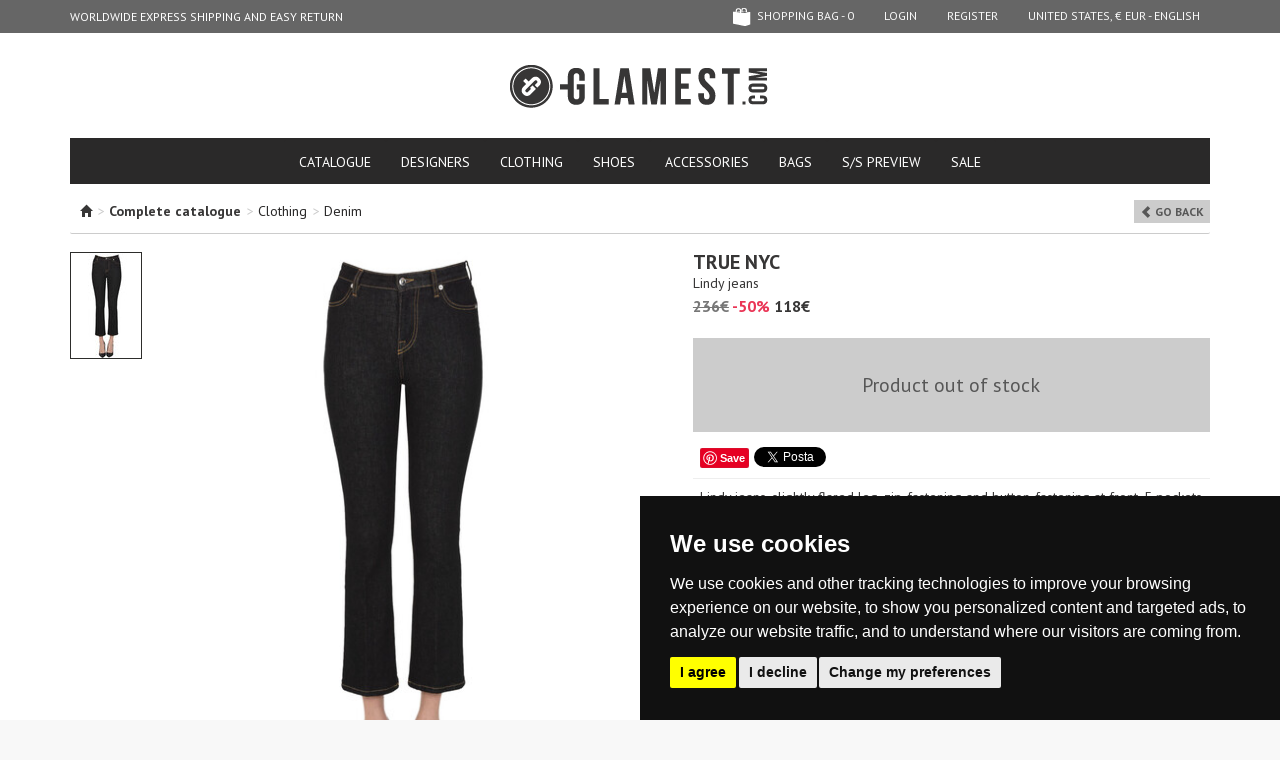

--- FILE ---
content_type: text/html; charset=UTF-8
request_url: https://www.glamest.com/true-nyc/lindy-jeans-dnm00002073ai
body_size: 8076
content:
<!DOCTYPE html>
<html lang="en">
    <head>
        <meta http-equiv="Content-Type" content="text/html; charset=UTF-8"/>

<title>True NYC Lindy jeans - Buy online on Glamest Fashion Outlet - Glamest.com | Online Designer Fashion Outlet</title>
<meta name="keywords" content="Denim woman, True NYC, ">
<meta name="description" content="Buy True NYC Denim on Glamest Fashion Outlet, select the True NYC Lindy jeans of your choice up to 50% off.">

<meta name="robots" content="index,follow"/>
<meta name="revisit-after" content="1 day" />

<meta property="fb:app_id" content="103874876428508" />
<meta property="og:title" content="True NYC Lindy jeans - Buy online on Glamest Fashion Outlet - Glamest.com | Online Designer Fashion Outlet"/>
<meta property="og:description" content="Buy True NYC Denim on Glamest Fashion Outlet, select the True NYC Lindy jeans of your choice up to 50% off."/>
<meta property="og:url" content="https://www.glamest.com/true-nyc/lindy-jeans-dnm00002073ai"/>
<meta property="og:site_name" content="Glamest"/>

<meta property="og:type" content="product" />
<meta property="og:brand" content="True NYC" />
<meta property="og:image" content="//cdn.glamest.com/M712e01396be153c9717712133093494e.jpg" />

<!-- canonical -->
<link rel="canonical" href="https://www.glamest.com/true-nyc/lindy-jeans-dnm00002073ai">
<!-- hreflangs -->
<link rel="alternate" href="https://www.glamest.com/true-nyc/lindy-jeans-dnm00002073ai" hreflang="en" />
<link rel="alternate" href="https://www.glamest.com/it/true-nyc/jeans-lindy-dnm00002073ai" hreflang="it" />

<!-- mobile version -->
<link rel="alternate" media="only screen and (max-width: 640px)" href="https://m.glamest.com/true-nyc/lindy-jeans-dnm00002073ai">
<meta name="viewport" content="width=980">

<link rel="manifest" href="/manifest.json">
<meta name="theme-color" content="#2d2d2b">

<!-- icons -->
<link rel="shortcut icon" href="/favicon.ico" type="image/x-icon" />
<link rel="apple-touch-icon" sizes="57x57" href="//www.glamest.com/gg-app/img/mobile-icons/apple-touch-icon-57x57.png">
<link rel="apple-touch-icon" sizes="60x60" href="//www.glamest.com/gg-app/img/mobile-icons/apple-touch-icon-60x60.png">
<link rel="apple-touch-icon" sizes="72x72" href="//www.glamest.com/gg-app/img/mobile-icons/apple-touch-icon-72x72.png">
<link rel="apple-touch-icon" sizes="76x76" href="//www.glamest.com/gg-app/img/mobile-icons/apple-touch-icon-76x76.png">
<link rel="apple-touch-icon" sizes="114x114" href="//www.glamest.com/gg-app/img/mobile-icons/apple-touch-icon-114x114.png">
<link rel="apple-touch-icon" sizes="120x120" href="//www.glamest.com/gg-app/img/mobile-icons/apple-touch-icon-120x120.png">
<link rel="apple-touch-icon" sizes="144x144" href="//www.glamest.com/gg-app/img/mobile-icons/apple-touch-icon-144x144.png">
<link rel="apple-touch-icon" sizes="152x152" href="//www.glamest.com/gg-app/img/mobile-icons/apple-touch-icon-152x152.png">
<link rel="apple-touch-icon" sizes="180x180" href="//www.glamest.com/gg-app/img/mobile-icons/apple-touch-icon-180x180.png">
<link rel="icon" type="image/png" href="//www.glamest.com/gg-app/img/mobile-icons/favicon-16x16.png" sizes="16x16">
<link rel="icon" type="image/png" href="//www.glamest.com/gg-app/img/mobile-icons/favicon-32x32.png" sizes="32x32">
<link rel="icon" type="image/png" href="//www.glamest.com/gg-app/img/mobile-icons/favicon-96x96.png" sizes="96x96">
<link rel="icon" type="image/png" href="//www.glamest.com/gg-app/img/mobile-icons/android-chrome-192x192.png" sizes="192x192">
<meta name="msapplication-square70x70logo" content="//www.glamest.com/gg-app/img/mobile-icons/smalltile.png" />
<meta name="msapplication-square150x150logo" content="//www.glamest.com/gg-app/img/mobile-icons/mediumtile.png" />
<meta name="msapplication-wide310x150logo" content="//www.glamest.com/gg-app/img/mobile-icons/widetile.png" />
<meta name="msapplication-square310x310logo" content="//www.glamest.com/gg-app/img/mobile-icons/largetile.png" />

<link href='//fonts.googleapis.com/css?family=PT+Sans:400,700%7CPT+Serif:400' rel='stylesheet' type='text/css'>
<link type="text/css" rel="stylesheet" href="/min/g=d.css" />

<meta http-equiv="X-UA-Compatible" content="IE=edge" />
<meta name="google-site-verification" content="NyJsdydvzfSN0KZV9m1ZYIq0MiUAVkYteHfqixKebik" />

<!-- pinterest verify -->
<meta name="p:domain_verify" content="881f0c2a6365793565a5011e7a9422f2"/>
<meta name="msvalidate.01" content="3A72C73024F35E403A9E40B350138ACA" />

<script>
    var conf = {"page":"product","lang":"en","store":"US","baseUrl":"https:\/\/www.glamest.com\/","apiUrl":"\/\/www.glamest.com\/api\/","currency":"&#x20ac;","confCookie":"_gmls"},
        lang_strings = {"ajax_filters_error":"<b>We apologize for the inconvenience.<\/b><br>There was an error during products filtering","no_size":"Select a size first"};
</script>

<script src="/min/g=swd.js"></script>
<script defer src="//code.jquery.com/jquery-1.10.1.min.js"></script>
<script defer src="//code.jquery.com/jquery-migrate-1.2.1.min.js"></script>
<script defer type="text/javascript" src="/min/g=d.js"></script>


    </head>
    <body class="scrollingAffix">
        <div id="wrap">
            <div class="container">

             <nav id="navbar" class="navbar navbar-inverse navbar-fixed-top">
    <div class="container">
        <div class="nav-cycle navbar-left">
            <ul><li>WORLDWIDE EXPRESS SHIPPING AND EASY RETURN </li><li>WORLDWIDE EXPRESS SHIPPING AND EASY RETURN </li></ul>        </div>

        <ul class="nav navbar-nav navbar-right">
            <li><li class="relative" id="show_cart"><a href="https://www.glamest.com/checkout/cart" class="cart "><span class="icon cart-empty"></span> shopping bag - <span id="cartCount">0</span></a><span id="cart_overlay" class="cart-overlay"></span></li><li><a href="https://www.glamest.com/secure/login">Login</a></li> <li><a href="https://www.glamest.com/secure/register">Register</a></li><li><a href="#" data-toggle="modal" data-target="#choose_store_modal">United States, &#x20ac; EUR - English</a></li>        </ul>
    </div>
</nav>

<header id="header">

    <div class="logo">
        <h1>
            <a href="https://www.glamest.com/">GLAMEST.COM</a>
        </h1>
    </div>

    <div class="row">

        <div class="col-sm-24">

            <nav class="big-nav clearfix">
                <ul class="nav nav-tabs">
                    <li class="">
                        <a href="https://www.glamest.com/catalog">catalogue</a>
                    </li>

                    <li class="">
                        <a href="https://www.glamest.com/designers">designers</a>
                    </li>

                    <li><a href="https://www.glamest.com/catalog/clothing">Clothing</a><li><a href="https://www.glamest.com/catalog/shoes">Shoes</a><li><a href="https://www.glamest.com/catalog/accessories">Accessories</a><li><a href="https://www.glamest.com/catalog/bags">Bags</a>

                    <li id="collection_200"><a href="https://www.glamest.com/collections/s-s-preview">S/S PREVIEW</a></li><li id="collection_199"><a href="https://www.glamest.com/collections/sale">SALE</a></li>
                </ul>

            </nav>

        </div>
    </div>
</header>
                <section>
                    <div class="page-product " id="container">

                    <div class="breadcrumb">
    <span class="glyphicon glyphicon-home"></span><ol xmlns:v="http://rdf.data-vocabulary.org/#"><li> <span class="grey">></span> <b>Complete catalogue</b></li><li typeof="v:Breadcrumb"> <span class="grey">></span> <a rel="v:url" property="v:title" href="https://www.glamest.com/catalog/clothing" title="Clothing">Clothing</a></li><li typeof="v:Breadcrumb"> <span class="grey">></span> <a rel="v:url" property="v:title" href="https://www.glamest.com/catalog/clothing/denim" title="Denim">Denim</a></li></ol>    <div class="pull-right"><a class="g-label" href="javascript:history.go(-1);"><span class="glyphicon glyphicon-chevron-left"> </span> Go back</a></div>
</div>
<div class="clear"></div>

<div itemscope itemtype="https://schema.org/Product" class="row">

    <div class="col-xs-12">
        <div class="row">
            <div id="photo_thumbs" class="col-xs-4">
                <div class=" currentVariant" data-variant="41034"><a href="#" data-index="0" data-id="41034" data-thumb="//cdn.glamest.com/T712e01396be153c9717712133093494e.jpg" data-medium="//cdn.glamest.com/M712e01396be153c9717712133093494e.jpg" data-large="//cdn.glamest.com/712e01396be153c9717712133093494e.jpg" class=" current"><img src="//cdn.glamest.com/T712e01396be153c9717712133093494e.jpg"/></a><div class="clear"></div></div>            </div>

            <div id="photo_slider" class="col-xs-20">
                <a class="anim218 zoom-image" href="#" data-id="41034" data-large="//cdn.glamest.com/712e01396be153c9717712133093494e.jpg"><img itemprop="image" class="img-responsive" src="//cdn.glamest.com/M712e01396be153c9717712133093494e.jpg" /></a>            </div>
        </div>
    </div>

    <div class="col-xs-11 col-xs-offset-1">
        <h2 class="designer" itemprop="brand"><strong>True NYC</strong></h2>
        <h3 class="name" itemprop="name">Lindy jeans</h3>
                        <div class="price">

                    <span class="retailer">236&#x20ac;</span>
                    <span class="sconto">-50%</span>

                    <div class="total" itemprop="offers" itemscope itemtype="https://schema.org/Offer">
                        <div class="g-price">118&#x20ac;</div>
                        <meta itemprop="price" content="118" />
                        <meta itemprop="priceCurrency" content="EUR" />
                        <link itemprop="availability" href="https://schema.org/InStock" />
                    </div>

                </div>
                
        <div class="cartBlock">
            <div class="empty-product">Product out of stock</div>
        </div>

        <div id="fb-root"></div>

        <div class="bar extra">
            <div>
                <div class="fb-like" data-href="https://www.glamest.com/true-nyc/lindy-jeans-dnm00002073ai" data-send="true" data-layout="button_count" data-width="250" data-show-faces="false"></div>
                <div class="fb_iframe_widget"><a href="http://pinterest.com/pin/create/button/?url=https://www.glamest.com/true-nyc/lindy-jeans-dnm00002073ai&media=//cdn.glamest.com/S712e01396be153c9717712133093494e.jpg&description=" class="pin-it-button" count-layout="none"><img border="0" src="//assets.pinterest.com/images/PinExt.png" title="Pin It" /></a></div>
                <a href="https://twitter.com/share" class="twitter-share-button" data-lang="it" data-count="none" data-hashtags="fashion"></a>
            </div>
        </div>

        <div class="description" itemprop="description">Lindy jeans, slightly flared leg, zip-fastening and button-fastening at front, 5 pockets style.<br><br>Sample size: 25<br><br>COMPOSITION:<br>97% Cotton&nbsp; 3% Elastane<br><br>Made in Italy</div>

        <div class="bar topic-light link"><a href="https://www.glamest.com/info/shipping" target="_blank">Shipping<span class="glyphicon glyphicon-chevron-right pull-right"></span></a></div>

        <div class="bar topic-light link"><a href="https://www.glamest.com/info/returns-and-refunds" target="_blank">Easy returns<span class="glyphicon glyphicon-chevron-right pull-right"></span></a></div>


        <div class="cartBlockInfo">code: <span id="prod_code">DNM00002073AI</span></div>


    </div>

</div>

<div class="hr hr-label"><div>You may also like</div></div>

<div class="row">
    <div class="related-products row"><div class="col-xs-4 related-product  first"><a href="https://www.glamest.com/seafarer/arielle-wide-leg-jeans-dnm00006078ai" title="Arielle wide leg jeans Seafarer"><img alt="Arielle wide leg jeans Seafarer" src="//cdn.glamest.com/T4d5ea3513e6eade9dc367ee2499279df.jpg" width="70"></a><span class="designer"><a href="https://www.glamest.com/seafarer/arielle-wide-leg-jeans-dnm00006078ai" title="Arielle wide leg jeans Seafarer">Seafarer</a></span><span class="nome"><a href="https://www.glamest.com/seafarer/arielle-wide-leg-jeans-dnm00006078ai" title="Arielle wide leg jeans Seafarer">Arielle wide leg jeans</a></span><span class="p_retailer">483&#x20ac;</span><span class="discount"><span class="extra_discount">-70%</span> <span class="lt">-50%</span></span><span class="price">145&#x20ac;</span></div><div class="col-xs-4 related-product  "><a href="https://www.glamest.com/7-for-all-mankind/daisy-ankle-boot-dnm00006069ai" title="Daisy Ankle Boot 7 For All Mankind"><img alt="Daisy Ankle Boot 7 For All Mankind" src="//cdn.glamest.com/Tc870e01f5f53f0d1a9211faef7cd7beb.jpg" width="70"></a><span class="designer"><a href="https://www.glamest.com/7-for-all-mankind/daisy-ankle-boot-dnm00006069ai" title="Daisy Ankle Boot 7 For All Mankind">7 For All Mankind</a></span><span class="nome"><a href="https://www.glamest.com/7-for-all-mankind/daisy-ankle-boot-dnm00006069ai" title="Daisy Ankle Boot 7 For All Mankind">Daisy Ankle Boot</a></span><span class="p_retailer">334&#x20ac;</span><span class="discount"><span class="extra_discount">-70%</span> <span class="lt">-50%</span></span><span class="price">100&#x20ac;</span></div><div class="col-xs-4 related-product  "><a href="https://www.glamest.com/tanaka/darts-jeans-dnm00007029ae" title="Darts jeans Tanaka"><img alt="Darts jeans Tanaka" src="//cdn.glamest.com/T46a6bd3d30e2891d76ed45235a40694c.jpg" width="70"></a><span class="designer"><a href="https://www.glamest.com/tanaka/darts-jeans-dnm00007029ae" title="Darts jeans Tanaka">Tanaka</a></span><span class="nome"><a href="https://www.glamest.com/tanaka/darts-jeans-dnm00007029ae" title="Darts jeans Tanaka">Darts jeans</a></span><span class="p_retailer">494&#x20ac;</span><span class="discount">-50%</span><span class="price">247&#x20ac;</span></div><div class="col-xs-4 related-product  "><a href="https://www.glamest.com/tanaka/darts-jeans-dnm00007026ae" title="Darts jeans Tanaka"><img alt="Darts jeans Tanaka" src="//cdn.glamest.com/Taba818b9cc1206268da7ee01cbda6455.jpg" width="70"></a><span class="designer"><a href="https://www.glamest.com/tanaka/darts-jeans-dnm00007026ae" title="Darts jeans Tanaka">Tanaka</a></span><span class="nome"><a href="https://www.glamest.com/tanaka/darts-jeans-dnm00007026ae" title="Darts jeans Tanaka">Darts jeans</a></span><span class="p_retailer">488&#x20ac;</span><span class="discount">-50%</span><span class="price">244&#x20ac;</span></div><div class="col-xs-4 related-product  "><a href="https://www.glamest.com/7-for-all-mankind/bonnie-curvilinear-jeans-dnm00006018ai" title="Bonnie Curvilinear jeans 7 For All Mankind"><img alt="Bonnie Curvilinear jeans 7 For All Mankind" src="//cdn.glamest.com/Tafa0fa7ce914b05ad6ebcf084371011c.jpg" width="70"></a><span class="designer"><a href="https://www.glamest.com/7-for-all-mankind/bonnie-curvilinear-jeans-dnm00006018ai" title="Bonnie Curvilinear jeans 7 For All Mankind">7 For All Mankind</a></span><span class="nome"><a href="https://www.glamest.com/7-for-all-mankind/bonnie-curvilinear-jeans-dnm00006018ai" title="Bonnie Curvilinear jeans 7 For All Mankind">Bonnie Curvilinear jeans</a></span><span class="p_retailer">285&#x20ac;</span><span class="discount"><span class="extra_discount">-70%</span> <span class="lt">-50%</span></span><span class="price">86&#x20ac;</span></div><div class="col-xs-4 related-product   last"><a href="https://www.glamest.com/citizen-of-humanity/rocket-ankle-mid-skinny-jeans-dnm00006039ai" title="Rocket Ankle Mid Skinny jeans Citizen Of  Humanity"><img alt="Rocket Ankle Mid Skinny jeans Citizen Of  Humanity" src="//cdn.glamest.com/Tae42f280d946cd36939421978c00090f.jpg" width="70"></a><span class="designer"><a href="https://www.glamest.com/citizen-of-humanity/rocket-ankle-mid-skinny-jeans-dnm00006039ai" title="Rocket Ankle Mid Skinny jeans Citizen Of  Humanity">Citizen Of  Humanity</a></span><span class="nome"><a href="https://www.glamest.com/citizen-of-humanity/rocket-ankle-mid-skinny-jeans-dnm00006039ai" title="Rocket Ankle Mid Skinny jeans Citizen Of  Humanity">Rocket Ankle Mid Skinny jeans</a></span><span class="p_retailer">331&#x20ac;</span><span class="discount"><span class="extra_discount">-70%</span> <span class="lt">-50%</span></span><span class="price">99&#x20ac;</span></div></div></div>

<div id="size-chart-modal" class="modal fade" tabindex="-1" role="dialog" aria-labelledby="SizeChart" aria-hidden="true">
    <div class="modal-dialog modal-dialog-sizes">
        <div class="modal-content">
            <div class="modal-header">
                <button type="button" class="close" data-dismiss="modal" aria-hidden="true">&times;</button>
                <h4 class="modal-title" id="myModalLabel"><b>Size chart</b></h4>
            </div>
            <div class="modal-body">
                <img src="//www.glamest.com/gg-app/img/size-chart.jpg">
            </div>
        </div>
    </div>
</div>



    <!-- Google Tag Manager -->
    <script type="text/javascript">
      if(window.gtag) {
        gtag('event', 'view_item', {
          "items": {"id":"DNM00002073AI","name":"Lindy jeans","brand":"True NYC","category":"Denim","quantity":null,"price":118}        });
      }
    </script>

                    </div>
                </section>

            </div>

<footer id="footer">

    <div class="social-wrap">
        <div class="container">

            <div class="row">

                <div class="col-xs-14">
                    <div class="h3">Follow us on</div>
                    <ul>
                        <li><a href="https://www.facebook.com/glamest" target="_blank" rel="nofollow"><span class="icon icon-facebook"></span> FACEBOOK</a></li><li><a href="https://www.instagram.com/glamest" target="_blank" rel="nofollow"><span class="icon icon-instagram"></span> INSTAGRAM</a></li><li><a href="http://pinterest.com/glamest/" target="_blank" rel="nofollow"><span class="icon icon-pinterest"></span> PINTEREST</a></li>                    </ul>
                </div>

                <div class="col-xs-10 social">

                    <div class="social-icons">
                        
                    </div>

                </div>

            </div>


        </div>
    </div>

    <div class="container">

        <div class="row main">

            <div class="col-xs-14">
                <div class="h3">Staff picks</div>
                <div class="related-products inverse row"><div class="col-xs-6 related-product  first"><div class="related-product-inner"><a class="img" href="https://www.glamest.com/destree/emma-monogram-top-tpt00007035ae" title="Emma monogram top Destree"><img alt="Emma monogram top Destree" src="//cdn.glamest.com/T47597d5f05c99e4c4abd489f7f030972.jpg" width="70"></a><span class="designer"><a href="https://www.glamest.com/destree/emma-monogram-top-tpt00007035ae" title="Emma monogram top Destree">Destree</a></span></div></div><div class="col-xs-6 related-product  "><div class="related-product-inner"><a class="img" href="https://www.glamest.com/pomandere/wide-trousers-with-darts-pnp00006171ai" title="Wide trousers with darts Pomandere"><img alt="Wide trousers with darts Pomandere" src="//cdn.glamest.com/Td980cc11270d25f4b20d5a6312b3f3c1.jpg" width="70"></a><span class="designer"><a href="https://www.glamest.com/pomandere/wide-trousers-with-darts-pnp00006171ai" title="Wide trousers with darts Pomandere">Pomandere</a></span></div></div><div class="col-xs-6 related-product  "><div class="related-product-inner"><a class="img" href="https://www.glamest.com/seafarer/stephanie-trousers-pnp00007049ae" title="Stephanie trousers Seafarer"><img alt="Stephanie trousers Seafarer" src="//cdn.glamest.com/T4bffe06589df6db8928a0e8ddefea053.jpg" width="70"></a><span class="designer"><a href="https://www.glamest.com/seafarer/stephanie-trousers-pnp00007049ae" title="Stephanie trousers Seafarer">Seafarer</a></span></div></div><div class="col-xs-6 related-product   last"><div class="related-product-inner"><a class="img" href="https://www.glamest.com/philosophy-di-lorenzo-serafini/knitted-sheath-dress-vs000006071ai" title="Knitted sheath dress PHILOSOPHY di Lorenzo Serafini"><img alt="Knitted sheath dress PHILOSOPHY di Lorenzo Serafini" src="//cdn.glamest.com/Tf61b30bc66279188651550c4cef12e0f.jpg" width="70"></a><span class="designer"><a href="https://www.glamest.com/philosophy-di-lorenzo-serafini/knitted-sheath-dress-vs000006071ai" title="Knitted sheath dress PHILOSOPHY di Lorenzo Serafini">PHILOSOPHY di Lorenzo Serafini</a></span></div></div></div>                <p class="payoff">Glamest, the Luxury Women Fashion Outlet.</p>
            </div>

            <div class="col-xs-8 col-xs-offset-2 ">
                <div class="newsletter">
                    <div class="h3">Subscribe to newsletter</div>
                                            <form action="#" method="post" class="nw_subscribe">
                            <div class="form-group">
                                <div class="input-group">
                                    <input type="text" class="form-control" name="email" placeholder="email" value="">
                                    <div class="input-group-btn">
                                        <button class="btn">Subscribe</button>
                                    </div>
                                </div>
                            </div>
                            <div class="form-group">
                                <label class="checkbox-inline">
                                    <input type="checkbox" name="agree-privacy" class="checkbox" required>
                                    I have read and understood the <a href="https://www.glamest.com/info/privacy-cookies" target="_blank">Privacy policy</a>                                </label>
                            </div>
                            <div class="g-recaptcha"
                                 data-sitekey="6LeQI7kaAAAAAKxToAwhtMs7PMCAAR8nOyK5T3qA"
                                 data-callback='__g_nw_recaptcha_submit'
                                 data-badge="inline"
                                 data-size="invisible">
                            </div>
                        </form>
                                        <div class="nw_info"></div>
                </div>

                <hr>

                <div class="row info-wrap">

                    <div class="col-xs-12 info">
                        <div class="h3">info</div>
                        <ul>
                            <li></li>
                            <li class="item_1" id="page_18"><a href="https://www.glamest.com/info/payments">Payments</a></li><li class="item_2" id="page_22"><a href="https://www.glamest.com/info/shipping">Shipping</a></li><li class="item_3" id="page_2"><a href="https://www.glamest.com/info/returns-and-refunds">Returns and Refunds</a></li><li class="item_4" id="page_1"><a href="https://www.glamest.com/info/sizes-guide">Sizes Guide</a></li><li class="item_5" id="page_3"><a href="https://www.glamest.com/info/f-a-q">F A Q</a></li><li class="item_6" id="page_23"><a href="https://www.glamest.com/info/general-sale-conditions">General Sale Conditions</a></li>                        </ul>
                    </div>
                    <div class="col-xs-12 info">
                        <div class="h3">About Glamest</div>
                        <ul>
                            <li></li>
                            <li class="item_1" id="page_19"><a href="https://www.glamest.com/info/about-us">About us</a></li><li class="item_2" id="page_31"><a href="https://www.glamest.com/info/store">Store</a></li><li class="item_3" id="page_20"><a href="https://www.glamest.com/info/contacts">Contacts</a></li><li class="item_4" id="page_24"><a href="https://www.glamest.com/info/affiliates">Affiliates</a></li><li class="item_5" id="page_25"><a href="https://www.glamest.com/info/careers">Careers</a></li><li class="item_6" id="page_21"><a href="https://www.glamest.com/info/terms-of-use">Terms of use</a></li><li class="item_7" id="page_4"><a href="https://www.glamest.com/info/privacy-cookies">Privacy/Cookies</a></li>                        </ul>
                    </div>
                </div>

            </div>

        </div>

        <hr>

        <div class="row last">

            <div class="col-xs-12 copy" role="contentinfo">
                &copy; 2026 Glamest S.r.l. - All Rights Reserved - P IVA 01660660091 - <a href="#" id="open_preferences_center">Edit cookie preferences</a>
            </div>

            <div class="col-xs-12 more">
                <span class="icon-credit-cards"></span>
                <img src="//www.glamest.com/gg-app/img/comodo_secure.png" class="comodo" alt="SSL Certificates - Secure payment" width="76" height="26" style="border: 0px;">
                <span class="icon logo-icon"></span>
            </div>

        </div>

    </div>
</footer>

<!-- Modal -->
<div class="modal fade" id="choose_store_modal" tabindex="-1" role="dialog" aria-labelledby="choose_store_label">
    <div class="modal-dialog" role="document">
        <div class="modal-content">
            <div class="modal-header">
                <button type="button" class="close" data-dismiss="modal" aria-label="Close"><span aria-hidden="true">&times;</span></button>
                <h4 class="modal-title" id="choose_store_label">Select your country</h4>
            </div>
            <div class="modal-body">

                <div class="row">

                    <div class="col-md-10">

                        <div class="store-info-choose">

                            <div class="form-group">
                                <label>Shipping to:</label>
                                <select class="form-control" id="store_country_select"></select>
                            </div>

                            <div class="form-group">
                                <label>Select your language:</label>
                                <select class="form-control" id="store_language_select">
                                    <option value="en"  selected="selected">English</option><option value="it" >Italian</option>                                </select>
                            </div>

                        </div>

                    </div>
                    <div class="col-md-14">

                        <div class="store-info-panel">

                            <div class="title" id="m_store_name"></div>

                            <div class="bold">Currency:</div>
                            <p id="m_store_currency"></p>

                            <div class="bold">Shipping costs:</div>
                            <p id="m_store_shipping"></p>

                            <div class="bold">Free shipping over:</div>
                            <p id="m_store_shipping_free"></p>

                            <div class="disclaimer vat hide"> Payment and Invoice are in EURO, prices are VAT (Value Added Tax) included.</div>
                            <div class="disclaimer no-vat hide"> Payment and Invoice are in EURO, prices are VAT (Value Added Tax) exempt.</div>

                        </div>

                    </div>

                </div>

            </div>
            <div class="modal-footer">
                <span class="btn white pull-left" data-dismiss="modal">Go back</span>
                <span class="btn btn-primary" id="store_country_submit">Select</span>
            </div>
        </div>
    </div>
</div>

        </div>

            <div class="hide">
        <script src="https://js.stripe.com/v3/"></script><script src="https://www.google.com/recaptcha/api.js" async defer></script><div itemscope itemtype="https://schema.org/OnlineStore">
    <meta itemprop="name" content="Glamest.com" />
    <link itemprop="url" href="https://www.glamest.com/" />
    <meta itemprop="areaServed" content="Worldwide" />
    <div itemprop="hasShippingService" itemscope itemtype="https://schema.org/ShippingService">
        <meta itemprop="name" content="Express courier" />
        <meta itemprop="areaServed" content="Worldwide" />
    </div>
    <div itemprop="hasMerchantReturnPolicy" itemscope itemtype="https://schema.org/MerchantReturnPolicy">
        <link itemprop="merchantReturnLink" href="https://www.glamest.com/info/returns-and-refunds"
    </div>
</div>

    </div>
        <script type="text/javascript" src="https://www.termsfeed.com/public/cookie-consent/4.0.0/cookie-consent.js" charset="UTF-8"></script>
        <script type="text/javascript" charset="UTF-8">
          document.addEventListener('DOMContentLoaded', function () {
            cookieconsent.run({
              "notice_banner_type": "simple",
              "consent_type": "express",
              "palette": "dark",
              "language": "en",
              "page_load_consent_levels": ["strictly-necessary"],
              "notice_banner_reject_button_hide": false,
              "preferences_center_close_button_hide": false,
              "page_refresh_confirmation_buttons": false,
              "website_name": "Glamest",
              "website_privacy_policy_url": "https://www.glamest.com/info/privacy-cookies"
            });
          });
        </script>
        <style>
            .termsfeed-com---palette-light .cc-nb-reject,
            .termsfeed-com---palette-dark .cc-nb-reject {
                background-color: #eaeaea !important;
                color: #111 !important;
            }
            .termsfeed-com---palette-dark .cc-cp-foot-byline {
                visibility: hidden !important;
            }
        </style>

                                    <script type="text/plain" cookie-consent="strictly-necessary" async src="https://www.googletagmanager.com/gtag/js?id=G-2X8VXLEMY5"></script>
                                                <script type="text/plain" cookie-consent="tracking">
              window.dataLayer = window.dataLayer || [];
              window.gtag = function(){dataLayer.push(arguments);}
              gtag('js', new Date());
              gtag('config', 'G-2X8VXLEMY5');
         </script>
                                                <script type="text/plain" cookie-consent="tracking">!function(f,b,e,v,n,t,s){if(f.fbq)return;n=f.fbq=function(){n.callMethod?
        n.callMethod.apply(n,arguments):n.queue.push(arguments)};if(!f._fbq)f._fbq=n;
        n.push=n;n.loaded=!0;n.version='2.0';n.queue=[];t=b.createElement(e);t.async=!0;
        t.src=v;s=b.getElementsByTagName(e)[0];s.parentNode.insertBefore(t,s)}(window,
        document,'script','//connect.facebook.net/en_US/fbevents.js');

        fbq('init', '1679681805617564');
        fbq('track', 'PageView');</script>
                                                <script type="text/plain" cookie-consent="strictly-necessary"  src="https://assets.pinterest.com/js/pinit.js"></script>
                                                <script type="text/plain" cookie-consent="strictly-necessary">
    !function(d,s,id){var js,fjs=d.getElementsByTagName(s)[0];if(!d.getElementById(id)){js=d.createElement(s);js.id=id;js.src="//platform.twitter.com/widgets.js";fjs.parentNode.insertBefore(js,fjs);}}(document,"script","twitter-wjs");
    </script>
                                                <script type="text/plain" cookie-consent="targeting">var google_tag_params = {
            ecomm_prodid: 'DNM00002073AI',
            ecomm_pagetype: 'product',
            ecomm_totalvalue:  '118'
        };</script>
                                                <script type="text/plain" cookie-consent="tracking">
        var cxtData={
            version : '1.0',
            type : 'product',
            product_id : 'DNM00002073AI',
            product_title : 'Lindy jeans'
            };
            (function(){CxTs=document.createElement('script');
            CxTs.type='text/javascript';CxTs.async=true;CxTn=document.getElementsByTagName('script')[0];
            CxTs.src=((document.location.protocol=='http:')?'http://':'https://')+'mxl.connexity.net/dco/296374.js';
            CxTn.parentNode.insertBefore(CxTs,CxTn);}());
        </script>
                                                <script type="text/plain" cookie-consent="targeting">/* <![CDATA[ */
            var google_conversion_id = 950103909;
            var google_conversion_label = 'bRSNCMOx9AQQ5d6FxQM';
            var google_custom_params = window.google_tag_params;
            var google_remarketing_only = true;
            /* ]]> */</script>
                                                <script type="text/plain" cookie-consent="targeting"  src="//www.googleadservices.com/pagead/conversion.js"></script>
                                                <script type="text/plain" cookie-consent="tracking" defer src="https://www.dwin1.com/12620.js"></script>
                                                <script type="text/plain" cookie-consent="tracking"  src="https://www.bantoa.com/js/bantoa_tracker.js"></script>
                                                <script type="text/plain" cookie-consent="tracking">window.addEventListener('load', function() { window.bantoa_visit_track && bantoa_visit_track(); });</script>
                                                <script type="text/plain" cookie-consent="tracking" async src="//static.criteo.net/js/ld/ld.js"></script>
                                                <script type="text/plain" cookie-consent="tracking">window.criteo_q = window.criteo_q || [];
        var deviceType = /iPad/.test(navigator.userAgent) ? "t" : /Mobile|iP(hone|od)|Android|BlackBerry|IEMobile|Silk/.test(navigator.userAgent) ? "m" : "d";
        window.criteo_q.push(
         { event: "setAccount", account: 50217},
         { event: "setEmail", email: "" },
         { event: "setSiteType", type: deviceType},
         { event: "viewItem", item: "dnm00002073ai" });</script>
                                                <script type="text/plain" cookie-consent="tracking">(function (d, s, id) {
                    var js, fjs = d.getElementsByTagName(s)[0];
                    if (d.getElementById(id)) return;
                    js = d.createElement(s);
                    js.id = id;
                    js.src = '//connect.facebook.net/en_US/all.js#xfbml=1&appId=103874876428508';
                    fjs.parentNode.insertBefore(js, fjs);
                }(document, 'script', 'facebook-jssdk'));</script>
                    
            </body>
</html>

--- FILE ---
content_type: text/html; charset=utf-8
request_url: https://www.google.com/recaptcha/api2/anchor?ar=1&k=6LeQI7kaAAAAAKxToAwhtMs7PMCAAR8nOyK5T3qA&co=aHR0cHM6Ly93d3cuZ2xhbWVzdC5jb206NDQz&hl=en&v=PoyoqOPhxBO7pBk68S4YbpHZ&size=invisible&badge=inline&anchor-ms=20000&execute-ms=30000&cb=9ettbgrskfs
body_size: 49559
content:
<!DOCTYPE HTML><html dir="ltr" lang="en"><head><meta http-equiv="Content-Type" content="text/html; charset=UTF-8">
<meta http-equiv="X-UA-Compatible" content="IE=edge">
<title>reCAPTCHA</title>
<style type="text/css">
/* cyrillic-ext */
@font-face {
  font-family: 'Roboto';
  font-style: normal;
  font-weight: 400;
  font-stretch: 100%;
  src: url(//fonts.gstatic.com/s/roboto/v48/KFO7CnqEu92Fr1ME7kSn66aGLdTylUAMa3GUBHMdazTgWw.woff2) format('woff2');
  unicode-range: U+0460-052F, U+1C80-1C8A, U+20B4, U+2DE0-2DFF, U+A640-A69F, U+FE2E-FE2F;
}
/* cyrillic */
@font-face {
  font-family: 'Roboto';
  font-style: normal;
  font-weight: 400;
  font-stretch: 100%;
  src: url(//fonts.gstatic.com/s/roboto/v48/KFO7CnqEu92Fr1ME7kSn66aGLdTylUAMa3iUBHMdazTgWw.woff2) format('woff2');
  unicode-range: U+0301, U+0400-045F, U+0490-0491, U+04B0-04B1, U+2116;
}
/* greek-ext */
@font-face {
  font-family: 'Roboto';
  font-style: normal;
  font-weight: 400;
  font-stretch: 100%;
  src: url(//fonts.gstatic.com/s/roboto/v48/KFO7CnqEu92Fr1ME7kSn66aGLdTylUAMa3CUBHMdazTgWw.woff2) format('woff2');
  unicode-range: U+1F00-1FFF;
}
/* greek */
@font-face {
  font-family: 'Roboto';
  font-style: normal;
  font-weight: 400;
  font-stretch: 100%;
  src: url(//fonts.gstatic.com/s/roboto/v48/KFO7CnqEu92Fr1ME7kSn66aGLdTylUAMa3-UBHMdazTgWw.woff2) format('woff2');
  unicode-range: U+0370-0377, U+037A-037F, U+0384-038A, U+038C, U+038E-03A1, U+03A3-03FF;
}
/* math */
@font-face {
  font-family: 'Roboto';
  font-style: normal;
  font-weight: 400;
  font-stretch: 100%;
  src: url(//fonts.gstatic.com/s/roboto/v48/KFO7CnqEu92Fr1ME7kSn66aGLdTylUAMawCUBHMdazTgWw.woff2) format('woff2');
  unicode-range: U+0302-0303, U+0305, U+0307-0308, U+0310, U+0312, U+0315, U+031A, U+0326-0327, U+032C, U+032F-0330, U+0332-0333, U+0338, U+033A, U+0346, U+034D, U+0391-03A1, U+03A3-03A9, U+03B1-03C9, U+03D1, U+03D5-03D6, U+03F0-03F1, U+03F4-03F5, U+2016-2017, U+2034-2038, U+203C, U+2040, U+2043, U+2047, U+2050, U+2057, U+205F, U+2070-2071, U+2074-208E, U+2090-209C, U+20D0-20DC, U+20E1, U+20E5-20EF, U+2100-2112, U+2114-2115, U+2117-2121, U+2123-214F, U+2190, U+2192, U+2194-21AE, U+21B0-21E5, U+21F1-21F2, U+21F4-2211, U+2213-2214, U+2216-22FF, U+2308-230B, U+2310, U+2319, U+231C-2321, U+2336-237A, U+237C, U+2395, U+239B-23B7, U+23D0, U+23DC-23E1, U+2474-2475, U+25AF, U+25B3, U+25B7, U+25BD, U+25C1, U+25CA, U+25CC, U+25FB, U+266D-266F, U+27C0-27FF, U+2900-2AFF, U+2B0E-2B11, U+2B30-2B4C, U+2BFE, U+3030, U+FF5B, U+FF5D, U+1D400-1D7FF, U+1EE00-1EEFF;
}
/* symbols */
@font-face {
  font-family: 'Roboto';
  font-style: normal;
  font-weight: 400;
  font-stretch: 100%;
  src: url(//fonts.gstatic.com/s/roboto/v48/KFO7CnqEu92Fr1ME7kSn66aGLdTylUAMaxKUBHMdazTgWw.woff2) format('woff2');
  unicode-range: U+0001-000C, U+000E-001F, U+007F-009F, U+20DD-20E0, U+20E2-20E4, U+2150-218F, U+2190, U+2192, U+2194-2199, U+21AF, U+21E6-21F0, U+21F3, U+2218-2219, U+2299, U+22C4-22C6, U+2300-243F, U+2440-244A, U+2460-24FF, U+25A0-27BF, U+2800-28FF, U+2921-2922, U+2981, U+29BF, U+29EB, U+2B00-2BFF, U+4DC0-4DFF, U+FFF9-FFFB, U+10140-1018E, U+10190-1019C, U+101A0, U+101D0-101FD, U+102E0-102FB, U+10E60-10E7E, U+1D2C0-1D2D3, U+1D2E0-1D37F, U+1F000-1F0FF, U+1F100-1F1AD, U+1F1E6-1F1FF, U+1F30D-1F30F, U+1F315, U+1F31C, U+1F31E, U+1F320-1F32C, U+1F336, U+1F378, U+1F37D, U+1F382, U+1F393-1F39F, U+1F3A7-1F3A8, U+1F3AC-1F3AF, U+1F3C2, U+1F3C4-1F3C6, U+1F3CA-1F3CE, U+1F3D4-1F3E0, U+1F3ED, U+1F3F1-1F3F3, U+1F3F5-1F3F7, U+1F408, U+1F415, U+1F41F, U+1F426, U+1F43F, U+1F441-1F442, U+1F444, U+1F446-1F449, U+1F44C-1F44E, U+1F453, U+1F46A, U+1F47D, U+1F4A3, U+1F4B0, U+1F4B3, U+1F4B9, U+1F4BB, U+1F4BF, U+1F4C8-1F4CB, U+1F4D6, U+1F4DA, U+1F4DF, U+1F4E3-1F4E6, U+1F4EA-1F4ED, U+1F4F7, U+1F4F9-1F4FB, U+1F4FD-1F4FE, U+1F503, U+1F507-1F50B, U+1F50D, U+1F512-1F513, U+1F53E-1F54A, U+1F54F-1F5FA, U+1F610, U+1F650-1F67F, U+1F687, U+1F68D, U+1F691, U+1F694, U+1F698, U+1F6AD, U+1F6B2, U+1F6B9-1F6BA, U+1F6BC, U+1F6C6-1F6CF, U+1F6D3-1F6D7, U+1F6E0-1F6EA, U+1F6F0-1F6F3, U+1F6F7-1F6FC, U+1F700-1F7FF, U+1F800-1F80B, U+1F810-1F847, U+1F850-1F859, U+1F860-1F887, U+1F890-1F8AD, U+1F8B0-1F8BB, U+1F8C0-1F8C1, U+1F900-1F90B, U+1F93B, U+1F946, U+1F984, U+1F996, U+1F9E9, U+1FA00-1FA6F, U+1FA70-1FA7C, U+1FA80-1FA89, U+1FA8F-1FAC6, U+1FACE-1FADC, U+1FADF-1FAE9, U+1FAF0-1FAF8, U+1FB00-1FBFF;
}
/* vietnamese */
@font-face {
  font-family: 'Roboto';
  font-style: normal;
  font-weight: 400;
  font-stretch: 100%;
  src: url(//fonts.gstatic.com/s/roboto/v48/KFO7CnqEu92Fr1ME7kSn66aGLdTylUAMa3OUBHMdazTgWw.woff2) format('woff2');
  unicode-range: U+0102-0103, U+0110-0111, U+0128-0129, U+0168-0169, U+01A0-01A1, U+01AF-01B0, U+0300-0301, U+0303-0304, U+0308-0309, U+0323, U+0329, U+1EA0-1EF9, U+20AB;
}
/* latin-ext */
@font-face {
  font-family: 'Roboto';
  font-style: normal;
  font-weight: 400;
  font-stretch: 100%;
  src: url(//fonts.gstatic.com/s/roboto/v48/KFO7CnqEu92Fr1ME7kSn66aGLdTylUAMa3KUBHMdazTgWw.woff2) format('woff2');
  unicode-range: U+0100-02BA, U+02BD-02C5, U+02C7-02CC, U+02CE-02D7, U+02DD-02FF, U+0304, U+0308, U+0329, U+1D00-1DBF, U+1E00-1E9F, U+1EF2-1EFF, U+2020, U+20A0-20AB, U+20AD-20C0, U+2113, U+2C60-2C7F, U+A720-A7FF;
}
/* latin */
@font-face {
  font-family: 'Roboto';
  font-style: normal;
  font-weight: 400;
  font-stretch: 100%;
  src: url(//fonts.gstatic.com/s/roboto/v48/KFO7CnqEu92Fr1ME7kSn66aGLdTylUAMa3yUBHMdazQ.woff2) format('woff2');
  unicode-range: U+0000-00FF, U+0131, U+0152-0153, U+02BB-02BC, U+02C6, U+02DA, U+02DC, U+0304, U+0308, U+0329, U+2000-206F, U+20AC, U+2122, U+2191, U+2193, U+2212, U+2215, U+FEFF, U+FFFD;
}
/* cyrillic-ext */
@font-face {
  font-family: 'Roboto';
  font-style: normal;
  font-weight: 500;
  font-stretch: 100%;
  src: url(//fonts.gstatic.com/s/roboto/v48/KFO7CnqEu92Fr1ME7kSn66aGLdTylUAMa3GUBHMdazTgWw.woff2) format('woff2');
  unicode-range: U+0460-052F, U+1C80-1C8A, U+20B4, U+2DE0-2DFF, U+A640-A69F, U+FE2E-FE2F;
}
/* cyrillic */
@font-face {
  font-family: 'Roboto';
  font-style: normal;
  font-weight: 500;
  font-stretch: 100%;
  src: url(//fonts.gstatic.com/s/roboto/v48/KFO7CnqEu92Fr1ME7kSn66aGLdTylUAMa3iUBHMdazTgWw.woff2) format('woff2');
  unicode-range: U+0301, U+0400-045F, U+0490-0491, U+04B0-04B1, U+2116;
}
/* greek-ext */
@font-face {
  font-family: 'Roboto';
  font-style: normal;
  font-weight: 500;
  font-stretch: 100%;
  src: url(//fonts.gstatic.com/s/roboto/v48/KFO7CnqEu92Fr1ME7kSn66aGLdTylUAMa3CUBHMdazTgWw.woff2) format('woff2');
  unicode-range: U+1F00-1FFF;
}
/* greek */
@font-face {
  font-family: 'Roboto';
  font-style: normal;
  font-weight: 500;
  font-stretch: 100%;
  src: url(//fonts.gstatic.com/s/roboto/v48/KFO7CnqEu92Fr1ME7kSn66aGLdTylUAMa3-UBHMdazTgWw.woff2) format('woff2');
  unicode-range: U+0370-0377, U+037A-037F, U+0384-038A, U+038C, U+038E-03A1, U+03A3-03FF;
}
/* math */
@font-face {
  font-family: 'Roboto';
  font-style: normal;
  font-weight: 500;
  font-stretch: 100%;
  src: url(//fonts.gstatic.com/s/roboto/v48/KFO7CnqEu92Fr1ME7kSn66aGLdTylUAMawCUBHMdazTgWw.woff2) format('woff2');
  unicode-range: U+0302-0303, U+0305, U+0307-0308, U+0310, U+0312, U+0315, U+031A, U+0326-0327, U+032C, U+032F-0330, U+0332-0333, U+0338, U+033A, U+0346, U+034D, U+0391-03A1, U+03A3-03A9, U+03B1-03C9, U+03D1, U+03D5-03D6, U+03F0-03F1, U+03F4-03F5, U+2016-2017, U+2034-2038, U+203C, U+2040, U+2043, U+2047, U+2050, U+2057, U+205F, U+2070-2071, U+2074-208E, U+2090-209C, U+20D0-20DC, U+20E1, U+20E5-20EF, U+2100-2112, U+2114-2115, U+2117-2121, U+2123-214F, U+2190, U+2192, U+2194-21AE, U+21B0-21E5, U+21F1-21F2, U+21F4-2211, U+2213-2214, U+2216-22FF, U+2308-230B, U+2310, U+2319, U+231C-2321, U+2336-237A, U+237C, U+2395, U+239B-23B7, U+23D0, U+23DC-23E1, U+2474-2475, U+25AF, U+25B3, U+25B7, U+25BD, U+25C1, U+25CA, U+25CC, U+25FB, U+266D-266F, U+27C0-27FF, U+2900-2AFF, U+2B0E-2B11, U+2B30-2B4C, U+2BFE, U+3030, U+FF5B, U+FF5D, U+1D400-1D7FF, U+1EE00-1EEFF;
}
/* symbols */
@font-face {
  font-family: 'Roboto';
  font-style: normal;
  font-weight: 500;
  font-stretch: 100%;
  src: url(//fonts.gstatic.com/s/roboto/v48/KFO7CnqEu92Fr1ME7kSn66aGLdTylUAMaxKUBHMdazTgWw.woff2) format('woff2');
  unicode-range: U+0001-000C, U+000E-001F, U+007F-009F, U+20DD-20E0, U+20E2-20E4, U+2150-218F, U+2190, U+2192, U+2194-2199, U+21AF, U+21E6-21F0, U+21F3, U+2218-2219, U+2299, U+22C4-22C6, U+2300-243F, U+2440-244A, U+2460-24FF, U+25A0-27BF, U+2800-28FF, U+2921-2922, U+2981, U+29BF, U+29EB, U+2B00-2BFF, U+4DC0-4DFF, U+FFF9-FFFB, U+10140-1018E, U+10190-1019C, U+101A0, U+101D0-101FD, U+102E0-102FB, U+10E60-10E7E, U+1D2C0-1D2D3, U+1D2E0-1D37F, U+1F000-1F0FF, U+1F100-1F1AD, U+1F1E6-1F1FF, U+1F30D-1F30F, U+1F315, U+1F31C, U+1F31E, U+1F320-1F32C, U+1F336, U+1F378, U+1F37D, U+1F382, U+1F393-1F39F, U+1F3A7-1F3A8, U+1F3AC-1F3AF, U+1F3C2, U+1F3C4-1F3C6, U+1F3CA-1F3CE, U+1F3D4-1F3E0, U+1F3ED, U+1F3F1-1F3F3, U+1F3F5-1F3F7, U+1F408, U+1F415, U+1F41F, U+1F426, U+1F43F, U+1F441-1F442, U+1F444, U+1F446-1F449, U+1F44C-1F44E, U+1F453, U+1F46A, U+1F47D, U+1F4A3, U+1F4B0, U+1F4B3, U+1F4B9, U+1F4BB, U+1F4BF, U+1F4C8-1F4CB, U+1F4D6, U+1F4DA, U+1F4DF, U+1F4E3-1F4E6, U+1F4EA-1F4ED, U+1F4F7, U+1F4F9-1F4FB, U+1F4FD-1F4FE, U+1F503, U+1F507-1F50B, U+1F50D, U+1F512-1F513, U+1F53E-1F54A, U+1F54F-1F5FA, U+1F610, U+1F650-1F67F, U+1F687, U+1F68D, U+1F691, U+1F694, U+1F698, U+1F6AD, U+1F6B2, U+1F6B9-1F6BA, U+1F6BC, U+1F6C6-1F6CF, U+1F6D3-1F6D7, U+1F6E0-1F6EA, U+1F6F0-1F6F3, U+1F6F7-1F6FC, U+1F700-1F7FF, U+1F800-1F80B, U+1F810-1F847, U+1F850-1F859, U+1F860-1F887, U+1F890-1F8AD, U+1F8B0-1F8BB, U+1F8C0-1F8C1, U+1F900-1F90B, U+1F93B, U+1F946, U+1F984, U+1F996, U+1F9E9, U+1FA00-1FA6F, U+1FA70-1FA7C, U+1FA80-1FA89, U+1FA8F-1FAC6, U+1FACE-1FADC, U+1FADF-1FAE9, U+1FAF0-1FAF8, U+1FB00-1FBFF;
}
/* vietnamese */
@font-face {
  font-family: 'Roboto';
  font-style: normal;
  font-weight: 500;
  font-stretch: 100%;
  src: url(//fonts.gstatic.com/s/roboto/v48/KFO7CnqEu92Fr1ME7kSn66aGLdTylUAMa3OUBHMdazTgWw.woff2) format('woff2');
  unicode-range: U+0102-0103, U+0110-0111, U+0128-0129, U+0168-0169, U+01A0-01A1, U+01AF-01B0, U+0300-0301, U+0303-0304, U+0308-0309, U+0323, U+0329, U+1EA0-1EF9, U+20AB;
}
/* latin-ext */
@font-face {
  font-family: 'Roboto';
  font-style: normal;
  font-weight: 500;
  font-stretch: 100%;
  src: url(//fonts.gstatic.com/s/roboto/v48/KFO7CnqEu92Fr1ME7kSn66aGLdTylUAMa3KUBHMdazTgWw.woff2) format('woff2');
  unicode-range: U+0100-02BA, U+02BD-02C5, U+02C7-02CC, U+02CE-02D7, U+02DD-02FF, U+0304, U+0308, U+0329, U+1D00-1DBF, U+1E00-1E9F, U+1EF2-1EFF, U+2020, U+20A0-20AB, U+20AD-20C0, U+2113, U+2C60-2C7F, U+A720-A7FF;
}
/* latin */
@font-face {
  font-family: 'Roboto';
  font-style: normal;
  font-weight: 500;
  font-stretch: 100%;
  src: url(//fonts.gstatic.com/s/roboto/v48/KFO7CnqEu92Fr1ME7kSn66aGLdTylUAMa3yUBHMdazQ.woff2) format('woff2');
  unicode-range: U+0000-00FF, U+0131, U+0152-0153, U+02BB-02BC, U+02C6, U+02DA, U+02DC, U+0304, U+0308, U+0329, U+2000-206F, U+20AC, U+2122, U+2191, U+2193, U+2212, U+2215, U+FEFF, U+FFFD;
}
/* cyrillic-ext */
@font-face {
  font-family: 'Roboto';
  font-style: normal;
  font-weight: 900;
  font-stretch: 100%;
  src: url(//fonts.gstatic.com/s/roboto/v48/KFO7CnqEu92Fr1ME7kSn66aGLdTylUAMa3GUBHMdazTgWw.woff2) format('woff2');
  unicode-range: U+0460-052F, U+1C80-1C8A, U+20B4, U+2DE0-2DFF, U+A640-A69F, U+FE2E-FE2F;
}
/* cyrillic */
@font-face {
  font-family: 'Roboto';
  font-style: normal;
  font-weight: 900;
  font-stretch: 100%;
  src: url(//fonts.gstatic.com/s/roboto/v48/KFO7CnqEu92Fr1ME7kSn66aGLdTylUAMa3iUBHMdazTgWw.woff2) format('woff2');
  unicode-range: U+0301, U+0400-045F, U+0490-0491, U+04B0-04B1, U+2116;
}
/* greek-ext */
@font-face {
  font-family: 'Roboto';
  font-style: normal;
  font-weight: 900;
  font-stretch: 100%;
  src: url(//fonts.gstatic.com/s/roboto/v48/KFO7CnqEu92Fr1ME7kSn66aGLdTylUAMa3CUBHMdazTgWw.woff2) format('woff2');
  unicode-range: U+1F00-1FFF;
}
/* greek */
@font-face {
  font-family: 'Roboto';
  font-style: normal;
  font-weight: 900;
  font-stretch: 100%;
  src: url(//fonts.gstatic.com/s/roboto/v48/KFO7CnqEu92Fr1ME7kSn66aGLdTylUAMa3-UBHMdazTgWw.woff2) format('woff2');
  unicode-range: U+0370-0377, U+037A-037F, U+0384-038A, U+038C, U+038E-03A1, U+03A3-03FF;
}
/* math */
@font-face {
  font-family: 'Roboto';
  font-style: normal;
  font-weight: 900;
  font-stretch: 100%;
  src: url(//fonts.gstatic.com/s/roboto/v48/KFO7CnqEu92Fr1ME7kSn66aGLdTylUAMawCUBHMdazTgWw.woff2) format('woff2');
  unicode-range: U+0302-0303, U+0305, U+0307-0308, U+0310, U+0312, U+0315, U+031A, U+0326-0327, U+032C, U+032F-0330, U+0332-0333, U+0338, U+033A, U+0346, U+034D, U+0391-03A1, U+03A3-03A9, U+03B1-03C9, U+03D1, U+03D5-03D6, U+03F0-03F1, U+03F4-03F5, U+2016-2017, U+2034-2038, U+203C, U+2040, U+2043, U+2047, U+2050, U+2057, U+205F, U+2070-2071, U+2074-208E, U+2090-209C, U+20D0-20DC, U+20E1, U+20E5-20EF, U+2100-2112, U+2114-2115, U+2117-2121, U+2123-214F, U+2190, U+2192, U+2194-21AE, U+21B0-21E5, U+21F1-21F2, U+21F4-2211, U+2213-2214, U+2216-22FF, U+2308-230B, U+2310, U+2319, U+231C-2321, U+2336-237A, U+237C, U+2395, U+239B-23B7, U+23D0, U+23DC-23E1, U+2474-2475, U+25AF, U+25B3, U+25B7, U+25BD, U+25C1, U+25CA, U+25CC, U+25FB, U+266D-266F, U+27C0-27FF, U+2900-2AFF, U+2B0E-2B11, U+2B30-2B4C, U+2BFE, U+3030, U+FF5B, U+FF5D, U+1D400-1D7FF, U+1EE00-1EEFF;
}
/* symbols */
@font-face {
  font-family: 'Roboto';
  font-style: normal;
  font-weight: 900;
  font-stretch: 100%;
  src: url(//fonts.gstatic.com/s/roboto/v48/KFO7CnqEu92Fr1ME7kSn66aGLdTylUAMaxKUBHMdazTgWw.woff2) format('woff2');
  unicode-range: U+0001-000C, U+000E-001F, U+007F-009F, U+20DD-20E0, U+20E2-20E4, U+2150-218F, U+2190, U+2192, U+2194-2199, U+21AF, U+21E6-21F0, U+21F3, U+2218-2219, U+2299, U+22C4-22C6, U+2300-243F, U+2440-244A, U+2460-24FF, U+25A0-27BF, U+2800-28FF, U+2921-2922, U+2981, U+29BF, U+29EB, U+2B00-2BFF, U+4DC0-4DFF, U+FFF9-FFFB, U+10140-1018E, U+10190-1019C, U+101A0, U+101D0-101FD, U+102E0-102FB, U+10E60-10E7E, U+1D2C0-1D2D3, U+1D2E0-1D37F, U+1F000-1F0FF, U+1F100-1F1AD, U+1F1E6-1F1FF, U+1F30D-1F30F, U+1F315, U+1F31C, U+1F31E, U+1F320-1F32C, U+1F336, U+1F378, U+1F37D, U+1F382, U+1F393-1F39F, U+1F3A7-1F3A8, U+1F3AC-1F3AF, U+1F3C2, U+1F3C4-1F3C6, U+1F3CA-1F3CE, U+1F3D4-1F3E0, U+1F3ED, U+1F3F1-1F3F3, U+1F3F5-1F3F7, U+1F408, U+1F415, U+1F41F, U+1F426, U+1F43F, U+1F441-1F442, U+1F444, U+1F446-1F449, U+1F44C-1F44E, U+1F453, U+1F46A, U+1F47D, U+1F4A3, U+1F4B0, U+1F4B3, U+1F4B9, U+1F4BB, U+1F4BF, U+1F4C8-1F4CB, U+1F4D6, U+1F4DA, U+1F4DF, U+1F4E3-1F4E6, U+1F4EA-1F4ED, U+1F4F7, U+1F4F9-1F4FB, U+1F4FD-1F4FE, U+1F503, U+1F507-1F50B, U+1F50D, U+1F512-1F513, U+1F53E-1F54A, U+1F54F-1F5FA, U+1F610, U+1F650-1F67F, U+1F687, U+1F68D, U+1F691, U+1F694, U+1F698, U+1F6AD, U+1F6B2, U+1F6B9-1F6BA, U+1F6BC, U+1F6C6-1F6CF, U+1F6D3-1F6D7, U+1F6E0-1F6EA, U+1F6F0-1F6F3, U+1F6F7-1F6FC, U+1F700-1F7FF, U+1F800-1F80B, U+1F810-1F847, U+1F850-1F859, U+1F860-1F887, U+1F890-1F8AD, U+1F8B0-1F8BB, U+1F8C0-1F8C1, U+1F900-1F90B, U+1F93B, U+1F946, U+1F984, U+1F996, U+1F9E9, U+1FA00-1FA6F, U+1FA70-1FA7C, U+1FA80-1FA89, U+1FA8F-1FAC6, U+1FACE-1FADC, U+1FADF-1FAE9, U+1FAF0-1FAF8, U+1FB00-1FBFF;
}
/* vietnamese */
@font-face {
  font-family: 'Roboto';
  font-style: normal;
  font-weight: 900;
  font-stretch: 100%;
  src: url(//fonts.gstatic.com/s/roboto/v48/KFO7CnqEu92Fr1ME7kSn66aGLdTylUAMa3OUBHMdazTgWw.woff2) format('woff2');
  unicode-range: U+0102-0103, U+0110-0111, U+0128-0129, U+0168-0169, U+01A0-01A1, U+01AF-01B0, U+0300-0301, U+0303-0304, U+0308-0309, U+0323, U+0329, U+1EA0-1EF9, U+20AB;
}
/* latin-ext */
@font-face {
  font-family: 'Roboto';
  font-style: normal;
  font-weight: 900;
  font-stretch: 100%;
  src: url(//fonts.gstatic.com/s/roboto/v48/KFO7CnqEu92Fr1ME7kSn66aGLdTylUAMa3KUBHMdazTgWw.woff2) format('woff2');
  unicode-range: U+0100-02BA, U+02BD-02C5, U+02C7-02CC, U+02CE-02D7, U+02DD-02FF, U+0304, U+0308, U+0329, U+1D00-1DBF, U+1E00-1E9F, U+1EF2-1EFF, U+2020, U+20A0-20AB, U+20AD-20C0, U+2113, U+2C60-2C7F, U+A720-A7FF;
}
/* latin */
@font-face {
  font-family: 'Roboto';
  font-style: normal;
  font-weight: 900;
  font-stretch: 100%;
  src: url(//fonts.gstatic.com/s/roboto/v48/KFO7CnqEu92Fr1ME7kSn66aGLdTylUAMa3yUBHMdazQ.woff2) format('woff2');
  unicode-range: U+0000-00FF, U+0131, U+0152-0153, U+02BB-02BC, U+02C6, U+02DA, U+02DC, U+0304, U+0308, U+0329, U+2000-206F, U+20AC, U+2122, U+2191, U+2193, U+2212, U+2215, U+FEFF, U+FFFD;
}

</style>
<link rel="stylesheet" type="text/css" href="https://www.gstatic.com/recaptcha/releases/PoyoqOPhxBO7pBk68S4YbpHZ/styles__ltr.css">
<script nonce="u-64aXc8-deLzKzhzPb5-g" type="text/javascript">window['__recaptcha_api'] = 'https://www.google.com/recaptcha/api2/';</script>
<script type="text/javascript" src="https://www.gstatic.com/recaptcha/releases/PoyoqOPhxBO7pBk68S4YbpHZ/recaptcha__en.js" nonce="u-64aXc8-deLzKzhzPb5-g">
      
    </script></head>
<body><div id="rc-anchor-alert" class="rc-anchor-alert"></div>
<input type="hidden" id="recaptcha-token" value="[base64]">
<script type="text/javascript" nonce="u-64aXc8-deLzKzhzPb5-g">
      recaptcha.anchor.Main.init("[\x22ainput\x22,[\x22bgdata\x22,\x22\x22,\[base64]/[base64]/bmV3IFpbdF0obVswXSk6Sz09Mj9uZXcgWlt0XShtWzBdLG1bMV0pOks9PTM/bmV3IFpbdF0obVswXSxtWzFdLG1bMl0pOks9PTQ/[base64]/[base64]/[base64]/[base64]/[base64]/[base64]/[base64]/[base64]/[base64]/[base64]/[base64]/[base64]/[base64]/[base64]\\u003d\\u003d\x22,\[base64]\\u003d\x22,\x22w5/Dv8KRV1nCosKqw7XDrxTChXrDlxTCjTc8wr3Cq8Kaw6fDlzcaAX1PwpxVZsKTwrYGwqPDpz7DvyfDvV5KVDrCtsKkw7DDocOhdz7DhHLCkVHDuSDCrcKYXsKsMMOjwpZCLcKCw5BwecKJwrY/[base64]/Dun/DnMO4OcKnYsOWw50/GsOpMMKqw5oGwoPCuMKmw7nDlwzDt8OoaMK6fD9xdwHDscOBDsOUw63Dq8KgwpZ4w47Dkw40NVzChSYvb0QAA1cBw74bE8OlwplMJBzCgBjDv8Odwp1gwqxyNsK3NVHDozY8bsK+dA1Gw5rClsOed8KaaUFEw7tVMm/[base64]/CrsKcw6DDsR4BTncTw7tJwqzDmMKcwrEVGMOMwp7Dng9PwqrCi1XDlQHDjcKrw7cFwqgpQ3powqZWMMKPwpIKcWXCoDDCtnR2w7NBwpdrNHDDpxDDrsKDwoBoFMOgwq/CtMOacTgNw7pgcBMPw7wKNMK9w4Rmwo5VwqI3WsK+AMKwwrBYUCBHOk3CsjJfF3fDuMKTHcKnMcOtCcKCC18Uw5wTVB/DnHzCqMOzwq7DhsOmwptXMlrDisOgJmrDuxZIG0hINsKlDsKKcMKUw67CsTbDq8OZw4PDsno3CSp3w5zDr8KcJcOneMKzw74DwpjCgcKEUMKlwrErwonDnBoQNjpzw7/Dq0wlLMOnw7wCwrjDuMOgZBNmPsKgHxHCvErDusO9FsKJAjPCucOfwo/DiAfCvsKdeAcqw5dfXRfCpnkBwrZFD8KAwoZeGcOlUw/[base64]/wq9xBsKZwp7DmWjCqcKjKRslwqHDi28qMsO1w409w4YwYcKGQQAOdXxRw65VwpvCji0jw6vCusKMJXDDgMKFw7XDmcOHwqvCocK6wowxwq9pw4/DkERBwofDrnomw5bCiMKNwqtlw6LCoTkvwojChWzCicOOwrg9w74wb8OrLwZIwqfDrg7CjnvDgW/CoWDCiMKbald0woIsw7jCqjbCvsONw5MiwrxIAsOuwoLDtsKgwoLCiQQGwr3DssOtPggwwoLCsxtDYHNrw7PCqWA+PE/ClQbCsmPCmcOSw7bDqV/DkC3Dn8KsEmFmwo3DjcK5wrPDsMO6JsKmwocZZDzDgxQUwp3DoXpzZsKRYMKrXRjCusO7P8OuXMKWw51zw5fCu3/Cr8KMV8K2eMOkwrgEGMOmw6kDwqXDgcOcUTclcsKAw7pfXcKvVDrDusOxwpxJYMOFw6nCghzCtCVjwqQ2wotyc8KgXMOaJAfDsU16UcKEwq7DiMKDw4/Dv8KHw5XDowHCs0DCqsKgwq3CucKnw43Cg3nDk8KxSMKjSmTCisOHwqnDrcOUw5TCrMOYwrY6asKRwrYkQgY3wokkwqMBV8KZworDqh3DrMK6w47Cs8O1FF0WwpYewr/Dr8KmwqMpS8OgE0LDj8OcwrzCt8OKwr3CiSDDvVjCusOaw6zCtMOOwoInwoZAO8O0wqgPwo1JRsOZwrpMQcKsw5oDRMKRwqlsw4ROw4zCjiLDnhDDuUnCssO+EcK4w6dJwpTDncO+CMOkKg8KF8KRdRQzUcOCPcKcZsOUM8KYwr/DonfDlMKmw73CnCDDhA1DaBPCpDYzw4low4I1wqHCoAPDtzHDm8KPVcOEwqFSwq7DnMKQw7HDh0xuQMK/G8Khw5jChcOTDDdTDVrCp2EIwr7Dmml+w6/Cj3LCkm9Xw6UJA2rChcOUwrEKw4XDgmJLPsKpIsKnEMKccStmPcKAWMO/w6dDci3DiUvCtcKLaWJvAS1wwpklH8KWw5Bzw6DCpE1/w4DDvwHDhMOiw6fDjw3DthPDpSRTwrHDhQkEXcO6LXjCiBTDjMKow7MTLhhww6YAI8OiUsKdK3UjDTXCpnnCmsK0DsOKPsO3cVfCscKaSMOxRlrCnSPCjcK0AsO2woLDghImcTcIwrLDn8KAw4jDgMO1w7TCtMKQWg9Jw4/[base64]/[base64]/[base64]/CmyrDjGtLwrTDscO8HRAHKCnDiHpTw4HCgsKAwqvDsXDCm8Kfw5dtw6jCosO3w4FvUsKAwprCgxLDvjPDhHRYbQrCi20kfQoCwrx3XcOtWS8rVSfDvcKYw4lTw6V6w5jCvh/DiE3Dv8Onw6DCsMK5wqw2AMO0dsOCKk1hM8K4w77CvSZJMQjCicKFXUTCiMKNwqgmw7XCqxXChmXCvFTCpV3CsMO0csKWX8OlOsO5JMKRF3w+w5pUwpZzR8OoecOQHyQMwpXCrcOAwqfDsg5yw7gFw4rCvcOswrQqaMO3w4nCoxXCiEXDnMOtw45sS8Kqwr0rw6/DqsKww4nCoRbCkiUEDcO0w4RhEsKsDcK1RBdDW25Tw5PDt8KMZRIzBMK+wolSw6QEw59LZA4RGSokDcOTWsOZw6zCj8Kbwq/Cuk3Dg8O1I8KgH8KHF8KUw7bDp8OMwqHCuTzCvX0+GQ4zdlHDkcKaR8O1IMOQAcOlwrQsA3lST2/CggDCsglJwoPDn01je8KVwp/DuMKtwoRKwoFnwp3Dj8K4wpnCncOBH8KLw5DCgcKLwp9YNBDCkMO1w6rCi8Osd37DkcOcwojDmMK/IgzDkzEswrVZYcKJwpHDpAhFw44IXsOvUXs7Q3Z/woHDmkY0DsOIbMKFH247DWNKNsOdw6nCg8KnVMOWKTVLGnzCrCQVfCjCjcKxwqTCj33DnH3Dn8O/wrzCqwbDhTHCmcOLUcKSBcKOwprCj8OKJcKMRsOFw5zCuw/Dn0HCk3tmw4nCtcOAchFHwoLDgBw3w4MCw6xgwolYDzUbwrYKw6tFeAhiS0HDp2rDpcOWKyB7wrhfHj/CvGshScKfH8Ksw5rCii/CosKcwoLChMOxXsOAQjfCugxlwrfDpHTDoMOGw69JwpLDt8KTPx7DrBg4w5TDjSNmfhjDicOkwoMbw7rDmgJGc8Kyw4xTwp3DkMKMw6TDmX8lwo3Cg8KwwqAxwpRFAcOCw5/DtsKmMMO9KcK1wqzCjcO8w7Fxw7bCuMKrw7N0X8KYZsOXK8Oqw6jCo3HCncKVAHrDlXfClkEXwqbCtMK1UMO/w5A/wq4MEGAKwo4jA8Kvw44wOTR0w4QOw6TDvl7CksOMHEAXwoTCiyhyesOowq3Dk8OJwqHCsX/Dq8KZezdfwqzDtmBhJMOVwoRAwpDCosOzw6ZAwpNvwoDCik1xYjnCtcO2Gy5gw6fCo8K8Cx55wrzCkHDCjUQqNxTDoW4XYjHCsGvCmj9xHHbCs8OHw4/[base64]/w7kXwrvDk8Oew5PDo0DDr8KewqzCmTTCh8KVw4LDvMOZPkTDrsKwS8KdwqUafcKaWMOuOcKIAWYKwo48TMOBNW/DgjXDjnPCjcOjdxPChwPCuMOFwojDgXzCg8Oqwq8DCWoPwoRcw6k1wozCk8KwbsKZFcOCOCnDr8OxSsOyE05XwofDksOgwr3DmsKdwojDncKjw5lbwp3ChcKUV8OEGMObw7phw7w/wq0cLmjCpcOvS8OSwokzw5lWw4IfMy0fw5Ybw6wnK8ODLgZiwrLDvcKsw4HDp8KXMDHDoHPCtxHDkWTCo8OVZsOeMgnDlsOFA8Kkw7pXOhvDrnbDjTLCrSo9wqDCoTYaw6rCmMKBwqxRw75zLlXDpcKVwoQSBlkqSsKLwpTDucKrIMOpPMK9wp0/LMOZw7zDlMKyKjRNw5PCoA9mXz98w63CvMOhMsOtZh/[base64]/AcOow59DwpNKwoHCsMOuQMOGNFPDncKzAcKhwrrCoGFRwoXDqBfCpWrCtMOqw5PCtMOUwoUEwrZvMgwcwoQyehw5wojDsMOSEMKsw5vCpsKzw5IJPcKwPTdfw7kQLcKfw5U5w7ZAccKUw49fw4Qpwr/Cu8O+Ky3DmjnCucOWw7nCtlF6WcOvw4vDk3UmUmzChGADwrYxBsOfw5hXUEPDgcKhdDQYw5pcR8KOw43Dh8K9EcKtVsKAw7fDp8K8ZBdKwqo+QsKXdsOwwqrDjlDCkcOAw5/[base64]/[base64]/aXprw6Nbwrgowo0kw5Ztw7bDkGAdC8OnwoxTw5ZHM3YMwo3CuSPDo8KkwpXCiD/DjcO1wrvDsMOYVURNPVNRM0giEcOYw47DgsOpw7xxCXsABsK9wocqd1XDgVRBaWvDujhjHFcywp7DgMKtDANTw6hxwoZEwrvDkXjDkMOiGybDhsOmw6dRwr4awqErw5DCkQwbCMKdesKLwrJUw4xmGsOYQTIlLWbCjQPDpMOMwpzDonNEwo/CtX3DhMOHMUXCkMOYdMO3w5VGGEXCpUtRQ0jCrcKSZcOUwogKwpBINnN6w5/[base64]/DmAvDu8KBAU3CqBZfwr/CpMOmwqMFwrxBbcKMCmNxccKxwqMDSsOPU8OnwqTCqcK0wqzCpxYVZMKHTcKWZjXCmT1BwpkBwqcvYMOLw6HCmibCrD9vdcKXFsK4wohLSmA9GHoIacKbw5zClgnCkMKGwqvCrhY0HCsAZxdMw7sDwp/DundtwqnDoBXCqBfDgsOJH8OfNcKCwrlneCzDm8K3CFXDncOWwrXDuTjDlHQWwoDCoRkIwr/DhDjDlMOJw6pswo/DicOSw6p4wp8CwodFw6wrD8KMC8OFKkHCosK+d0FTXcK/[base64]/HMKgwrxnQcOIC8OjK8KATAvDrFpSCMOIw7BLwqfCicK8wqvDn8OQV3oPw7VlEcOvw6bDrMKBMcKsOMKkw4RWw5ZNwqzDmlXCmMK2DHsGXVHDnEjClUMLb0VdVk/DjRXDklnDkMObUxsGdcKcwrrDpE3Dpi7DocKVwrvClcOvwrpyw7pvL3rDoF7CizLDkQbDnBvCq8OGPsKgdcKjw4HDpEsdYFjCpcO4wpBzw41bWiXCkyUjJSIdw4UlMxpBw4gCw5HDjMKTwqNFesKtwothEF9Vc0XDusK0OMOXacOOXyU1wrFYNMKwS2dcw7gdw4sfw4/DvsOawpgqNA/DvcKuw5HDlw1VF3h0VMKmJ03DlcKEwqd9csKbelsfJcO7SsOGwrU+GzwkVcOVcHzDmSzCvcKvw53CucO4fMOjwrYow5vDi8KQFgvCsMKuaMOJQDlefcO9CHPCh0kYw6rDhQ3CiU/CtgPDiTDDv0Mewq3Djj/[base64]/[base64]/XsKtwqpAwrjDgnVAPEDCmC1fdRVKw78RQzXCk8O2JkfCo2V/wokuJXQOw4zDiMOPw4DCi8Ozw6pNw5HCnCxAwoDDt8OWw7bCicOTYSBABsOAfT3ClcKpOMK0FRfDhnM4w6XCv8KNw4bDr8KlwogAJsOOPWDDp8O/w68mw5XDiU7CqcKeeMKeJ8OPeMORAntYwohQPMOGMDDDh8OAfmDClEnDrQsbbsO2w40Kwrlzwo9Nw5ZmwpFnw7pfInAFwppPw5BKbXbDmsK8A8KGW8KOHcKxbsOYPlXDhhBhw4lSflTCr8O/IiAoH8KTBAHCtMOwNsOUwp/DjsO4XlbDrMO8IgXCqMO8wrPDmcOTw7VoScKtw7U9Y1zDmgjCp2nDucOQTsKXCcO/U3JYwqvDugVTwqfCiCIOBMO4w5FvN3gKw5vDsMOkP8OpGkouLHPDgsKbwotSw4zCkjXClAPClljDm2Z6w7/Dt8O5w5VxOcKzw5LCr8Kiw4sKXsKIwqfCqcKYZMOsYcK+w6ZtInhOwpvDtBvDn8OGU8KCw7AvwokMLsOCVsKdwqMlw453QhfDoUBAw5PCqlxXw5UCYQTCjcKbwpLDp3fCjGc2TsObQirCqsOrwrPClcOSwr/[base64]/CsKyw5IBwr7CqVXCnsKWw5HDs8O3GBp7VcOZahHClcK8wqJzwpfDkcO2GsKVwofCtMORwokaQ8KDw6YkWCHDuWkCcMKfw6HDp8O3w7dpW3PDjArDl8OPfUjDnjxWHsKSPkXCm8OUX8OwNMOZwotCFMOdw5HCrMOQwrTDoApLIC3DvzU/w4hBw6IDTsKGwrXCjMKow4QkwpfCiHwfwpnCiMKHwqTCqUwLwrECwpF1KsO4wpTClT7DlFbCgcO9AsKSw4rDm8O8KsO7wqXDmsKnwr4yw6R8YkLDq8KmCydzw5PCnsOHwp7CtMKRwodTwp/DhMOZwqQBw4XCncOHwoLCl8OlWCwDbwvDi8KvHMKNYQ/DqBgGKVnCsCdew5PCrjfCo8OjwrQewowQUH1jTsKFw5EgAFkIw7DCpi96w4PDjcORKzxzwr9lw6XDucOXR8Oxw4jDiSUpwprDmcOlLk/[base64]/CqsKvw7JGK8KPw5bCnBdLNcOXwrTDnHXCqTY1w4khw4sWM8OXanoVwqPDpMOVD1puw6sBw7rDlWhxw5fCmlUDUgzDqAA8Q8Oqw4PDtFI4EcO6axMsFMONbVgqw5rCnMKmUjrDmsO7wqrDmwkQw5DDo8O3w7dLw7PDo8OGZcOSEThNwr/CtwfDrAwywrPCsz94w5DDk8K6aFg2acOvADtQcWrDgsKaccKYwp3DjsOmMH0OwoVvLsKgUsOyIsOUBMOGPcKNwr/DqsOwH3/CgDMbw5vCq8KCPsKdw5pqwp3Cv8KlCjk1VcO3w6DDqMOWFFMhS8KtwoF/[base64]/[base64]/[base64]/[base64]/[base64]/Cl8Okw61kRsKGU1TDtcOlJgjCtUkFRsOuBErDpAsaJcOHFcOAQ8OzRmEWThMEw43Cg0EOwqUiNsO7w6HCkcOvw7tsw5lLwqDDqMOoCsONwpNrRw7Dg8KrPcO+wrMyw4xew6bDmsOuwqE/w4vDp8Kgw6VEw6HDnMKcwpDCocKGw7NiDF/DrcOKH8Ojw6TDgVRzwqPDvktiw5IEw59OMMKkwrEYw4hPwqzCmxxEwqDCocOzUiTCujsEFgUqw6MML8KAUVdEw4McwrvDm8OvOcOBYsO7S0XDvcKvZyvChcK7IXozBsO7w5bDrBXDjGtnJsKBal/CqMKzeh0NY8OBwpjDjcO9PwtFwpXDnz/DvcOBwprCqcOQw5YnwrXCkgB5wqhbwp1Gw7sRTHbCscK3wq8cwpVZPxwKw5YmasO6w4fDqnxQYsOXCsKzCMKzwrrDtMKmLMKUF8KAw5bCjRjDtG/Cmz7CucKKwqbCpcKVAlXCtHtMdMObwo3Cpmt9XCl4aUlCb8Owwo5Sc0MFNWZaw7MIwoIDwpl/M8KGw4MxU8OQw5Atw4DDiMO+GCoHPVjDuxRhw7TDr8K7GXRRwr96AsKfw7rCgX7CrmYMw5NSIsOlQcOVEwbDp3jDnMOPwrPCk8KAUR4nBXZ1w6Qhw4x/w4PDn8OdGW7CoMK7w7FwFTp7w6ZGw7DCmMOkw6EhGcOqw4XCgA7DmCJnB8Osw4pJXsKgYmLDq8KowpdpwoDCvsKcaR7DscOTwroMw4Vow6zCjSxuRcKiCigtSRvClsKrKzUYwrLDtMKyEMKXw5HCgTQxJ8OrasKjw7jDjy0MBCvCkiIQOcK/FcKRw4trCSbCvMOYTytUTyVYH2BNL8K2DGPDv2zDrG0/w4XCi2Z9wphvw7jCqDjDmDEiVkPDnMOvG1DCkC5ew7PDpWPDmsOtUMKZbjd5w5DDjG/Cr05CwqDDv8ObMcOoJ8ONwobDusOoeUlmOUzCtsOiIDbDtsKGScKFUcKMdCDCp21owo3DminClnXDp2o6wqjCkMOHwozDvGhubMOkw4QvEQovwpV3w5F3MsKzw410woYmP2FnwrVEasKGw5fDnMOTw6MBKcOUw6zCksOkwrA/Mx/CrsK5ZcKKaAnDrQoqwpDCqBjCkwl8wpLCp8K+KsOLHz/CqcKKwpQQDsO3w63DgRA7w7QBIcOIXMOIw6DDsMOwDcKpwqZ2McODNMOnEjJzwobDgQzDrSXDkxDCi2fCsBZifnELXENQwrvDo8OPwrVAdMKlMMKHw6LCgkHCp8KPwr0jPsK+ZGJ/w6wLw70rA8OZHzQWw40vSsKyUcObZAfCh0FPV8O0JXXDtzMYHsO3a8Obwp9MDMKhY8O8csOiw7U9TRUbZCbDtEXCjijDrEBkChnDicO1wrDDm8O+Eg3CvQfCk8ODwq/[base64]/wo9NwoTDq8KJTsOUw4Udw4rDj1HDqcKowp/Dp8O8B8O2UMOiw4nDtcKiU8OmS8Kowq3CnGDDp2PDs2FbCS/Ct8O/w6/DsBXCscORwqlWw4DCv3cqw7nDkgg5TcKbfHPDtEbDtBLDlTnCpcKrw5kmB8KBd8OjNcKFIMOewqPCosKYw5Ziw7R/w5x6ckvDmnLDtMKiT8O8w4Ukw5TDp2DDjcOlJE0xPMOWE8KaJkrCjMOiOzYrbsOkwrhyT1bDnnVRwoReW8KAIzAPw7rDiE3DrsOzwpx0O8OOwqzCtFURw4BefsO/GALCsnDDtn8VQSjCtcOAw73DvCIkQ2YdO8K/w6cJwr1swqDDsy8megrDkwDCr8KyQgHDsMOnwp47wosWwrI3w5pgBcKUQlRxSsOhwrTCk2Izw6HDjsOUw6J3a8OIe8OQwp8Bw77Clg/[base64]/[base64]/Djn8DJcOBPUM1w7Mwwp5PIwnDqm9/w7Ncwr3CkcKywpjCgGxzPsKywq3Ch8KCC8O7EsO3w7AdwqvCocOLO8O6Y8OzbMK5cDvCljZLw6DDmcOyw7jDnCHCmMO/w6FfPXLDvS92w6B4YFbChz3DlMOjW0MucMKKOcKMworDpENmw4TCnTXCoQ3DpcObw5IgbATCvcKebUsuwos4wqIDw47CmsKaX1puwqDCucK1w74BfyLDncOvw6DCgGxqw5fDrcKeJEt/YMK4HsONw77CjSrCk8Ocw4LCjMOdHMKvZ8K3V8KXw6LCuXvCuWp8wrrDsUxoOm5rwrYLNHQJwqbDkW3CrMKlUMOzecOWLsOVwrPCqsO9f8OTwoTDucOUWMO2wq3DhcOeAGfDvCfDvCTClDZ/KztBwpjCsAjChMODwr3CgcORwr88LcKjwoU7My5Sw6pvw6BPw6fDkh5Mw5XCjTVLQsOJwq7CjcOEaU7ClMKhHcKfCcO+aj19MXbCgsKGCsKywoxiw7TDihANwqVvw5jCk8KGUmRGdhEhwp7DqAnCk37Cq1jCncKEDMOlw7/DriLDtcKBRgjDjAFxw5UKfsKiwq/DusOMDcOWwpLCl8K3GGLDmmbCijHCl3bDriIxw58fGMOtRcKnw7ojfsKxwpbCqMKgw7EwIlLDvsO7A09GCsOqZcOjXQDCiXXCqsOcw74eLl/[base64]/[base64]/PUQDHW5MCsO4KcKfQ8OEeBvDtjTCosOJwr5AA3rClMOew7/DgRBne8O7wr9Ow5xDw5kfwpnCsSYtGCjCjVPCtsOIGMOlwo1dwqLDncOewpDDu8OSCH1KRFzDilh/wrbDpCsGJMO3GsKJw43Du8OkwrXDt8K7wrwRUcOtwrzCocKwf8Kiw6QsQMK9wqLCicOgXMORNi/CklnDosO3w4x4VmgCW8Ksw7bClcKZwqxTw5hLw5sHwrg/wqs0w5xLIMKDA0QZwovCmsKSw5HCisOGP0QTw47CkcONw4gaDDjCusKewrccZ8KsbjFvNsKmBhpxwoBfFcO0EApxZMKlwrV4LsK4aTjCnVcUw4lTwp7CgsO/[base64]/CowjCpQ3CqTdOF8OBCsK3woLDrlvChiR3KgfDjgEiwr9Ow7JDwrnChUbDocOpcxbDl8OXwpRmEMKDwqnDunHChcKfwrxPw6gOQMKEL8O5LsK1ZsK2BsOcWGPCnHPCqcKnw4rDpibCkBkxw7AHLFTDgMKvw6rDjMO9YlTDmxzDg8Kvw4XDmHBxU8KSwrh/w6XDtXLDgMKKwqEKwpExK2bDojMHfCbCgMOVU8OgFsKmw6nDtXQKY8OvwpoHw5fCpGwbbMOnwqwWworDhMKgw5dMwpsEHyBVw6M2GFHCk8KtwqtOw7HDnhp7wpYVYHhvZAvDvXNBw6bDk8KoRMK+OMOOYgzCiMK7w4nDlsO8w5RjwoZAYD3CujnDlTJ/wpTDsHonKknDrGN5eTEbw6TDt8KRw4VZw57CjcOsIMO4OsKGPMKVYF4LwrTDgwrCsinDljzCsF7Cl8K1A8OcfHRgXmVXa8ODwpZPwpFXf8K6w7DCq3AoXWYPw7zCjRYIejDDohc7wq/CiDwEDMOlM8KzwprDpH1qwpoUw63CucKxwo7CgTwLwrl5w4RNwrzDgTRyw5UFBw4KwpQfE8OFw4DDgUY1w4sdPcO7wqHDncOtwoDClTgha3wVSxzCr8KNID/DvD85TMO4IcOswrMew6bDhcOPWU1OV8KgRsKXTcORw6IGwrrDtcOmPcKvDsO/w5VMADlkw7s1wrdyWCMgNmrChcKPQk/[base64]/CrnnDmX4JwoRTAcO1XjBJw7gtwrXDj8ORwqZ8dkkbw704XH/Dl8K4bwkhenVZSURNay15wpNfwqTCiA4dw6AJw58awpMcw5oTw4Z+woMew4HDoiDCnBdEw57Cm0VXI0ADUFQcwpxvF2IXEUfCuMOVwqXDpWLDiW/DqD/[base64]/Cql7DqcK/R8OWw7vCksOzw4vDmsKvw7vDgTcQGEQyIcOiXzXDugLCu3cuQnQRT8Oew7DDsMKkTcKbw6coFsKhHMK/[base64]/CpUktw6Bxw7vCkx3DkMKmfR9Nw6RNw79mPDbDscKtfBfCrm5Qw4N5w5IgEsKpFwBOwpfDsMKSacK8w6UbwolCVwZeZDzDiQYiIsOQOGjDiMKTP8K/T1BIJcOKKcKZw6XDrCzChsOywqggwpVNJkQCw7TDqiBuGsO0wrM+woTCosKaFmk6w4jDqzpOwrHDoCguL2jDq1DDvMOxbR9sw7DDmsOWw5U3wqLDk1rCgnbCj3/DpVoPCwjChcKEw7xMAcKvPShxw5M+w58+w7vDtCIsNsOSw4XChsKSwoTDpcKnGsKtLcKDK8KmdMKYNMKsw7/CrMOLRsK2YUVrwrTCtMKRHMKuTcOdfmLDti/CoMK7w4nDocOWYTVMw6zDscKAwp54w43DmcORwovDiMOEFH3Dj23CjEbDoUDCg8O3M1bDvl4pecOiw6I5MsOrRMOQwpE+w6DDl1HDujAhw6bCo8O+w5dNdsKLPjg8BcORFnDClRDDp8OsQg8AWsKDZjUqw7NJJkHCglEaEkvDosOHwoYdE0LCglfCh2nDuyY/wrdjw5nDg8Kxwr7CusK3w57DoEnCgMKmOn3CpcO8DcKewo0dOcKhRMOVw4ECw4IkdhnDpE7DqAonS8KjQHvCoDjDpWwYVzJ3w68pwpJXw5kzwqTDonfDtMK7w6ARWsKtPwbCqgAVwr/DosOxckJXRcOSGcOAQkzDksKlECwrw7EUIsKeQcK6OVhPDsO7w5fDpm9uwrkFw7zCkWTDpD/Dljgyai3DuMOIwp3DtMKTRnrDg8OHFFxqQVolw4TCg8Kea8KwPhbCm8OCICRPciUBw4I3f8KJwp7ChMOFwrxmXcKjCG8Yw4jCrQ5xT8KYwqfCqFY/bRBgw7bDhsOcC8OSw7fCvBFoGsKFQlXDrFLCmkMKw7AiFsO2RcOTwr7Cv2TDiHUST8Oxw7FFM8OnwrnDsMOPwoJvdj4WwqzDscKVZg5AFTnChzlca8OsScOfe2MCwrnDmA/[base64]/CuMO3HBDCjcKewrvCjHfCpx3ClMOUw55hw4vChsKpdGfDlGnCgVLDpcKqwqXDsSrCt141w6ElKcKgYcO5w7rDmRXDujjDiSPDlzUqXQYLwolAwq3CoysIGsO3csORw6ZnXRdRwqslKyPDpTTDusOIw73DosKcwq0UwqNfw7h3SMOtwoYoworDssKvw5E/w4TCqsKRbsO4d8K+XsOmKGcDw61Ew4h5HcKCwo08ci3DusKXBsOMeTjCjcONwoLDqB/DrsOrwrwgw4kJwqImwoXCmA0XfcKvbR8hC8KQw5spOhRUw4DCnj/CqhN3w5DDohbDm2LCsGJLw5wEw7/DmGd5dVDDiDbDgsK8w7l8wqBbDcKIwpfDu1fDoMKOwrJZw7fCkMO8w4zDhQjDiMKHw4dFc8OaZCLCh8OqwpgkZ2ssw5UDfMOxwoTClnPDq8ONwoPCphbCvcOxQFzDtWjCjD7CszFjP8KNRcKcYMKPDsKow5loSsKtTk97wo9SOsKbw5nDixRfMmB/RGQ9w5DDtsKCw7wqKsOIPw4PThx9IMOtI1J8BT9FKwFRwo87XMOZw69qwoXCg8OOwr5eRCYPFsK4w4B3wo7DscOvT8OaecO7wpXCoMKeOnAgwr3CpMKqB8Kha8K4wp3CicOHw4hNdnsBLsOyXhMqPkc0w6bCscKpRn1pTWV/L8KlwrcUw6hkwoQ/wqY5w4/[base64]/dh3DpcKxWETDqMOfTgjCgzjDm8KVLg3CuVrDscKTwqUtecO8CgxUw5tvw4jCs8Ouwog1WCgSwqLDqMKce8OjwqzDu8OOwrtRwpIdHiBnB1zDmMOgbjvDmMOVwoLDm0bDpTPDv8K1KcKqw6djwobCs110OQQow7LCiArDhMO0w6bCjG8vwpIjw7wAQsOkwo/DlMOyVMK/w5dUw7Blwo4XShRJWFXDjVvDoRfCtMOZOMKPWg0awqM0a8O1bSFjw4zDm8OLSDHCocKtM0NZFcOAWcOiaX/CqDxLw7ZnPS/Djy4kSkjCisKzT8KGwobDrwgew5M/woIUwrPDpGBYwqLDtsK4w7ZBwqfCsMKFw5MrC8Obw53DtiEAX8KCKMODLyQVw7ByezvDs8KUScK9w4QtQcKjXFnDj0TCjcKWw57CncKiwpMlIcOod8Kewo3DqMKyw657w7vDhB3Cr8Omwo89VSljPhNNwqPCu8KEOsOmYsOyGRjDnX/[base64]/DqMKTR8O9EsOcHTZ0CMOKMcKcSmpnMS3DscOzw51gW8KYYVYQTDJ0w6fDssObV2XCgQzDti/CgzrCssK2wo8/LcOLw4LCvR/CtcOUYFHDl1AcUS5NacKkdsOjRTTDv3cGw7UBVw/DqMK/w4vCq8OfPEUqw5zDv1FuUTLCgMKcwp3CscOiw6LDv8KXw5jDj8OWw4ZLcW7DrcKML1AKMMOPwpMqw6LDn8OTw5zDpXXDscKiw7bCk8OFwo4mSsKSMH3Dv8OtYcKwZcO0w7XDukpLwop0wqwqWMOEChLDjMOJw6XCvX/Cu8OUwpHCgcO2bhMrw6vCo8KVwrbCjDhww45mXsOUw4ssJMOewqhwwr9aV3ZBfV7DtQ9YZ1EWw45kwq3DmsKywozDviluwpMewr4ZYVd1woPCj8KqdcOJd8KIW8KWMHAowoJUw4DDvmLCiQTCrGojIcKewqFrOsO+wqt0w7/[base64]/aQNgwr/DhERoKHU/wrlhJsOcwo0lS8K1wok+w74lW8KbwrPDumY3wrLDhkjDmcODXGnCscK5VcOEb8Kzwp7CncKoN2AGw77DqxBSA8K/w6pVOxDDpSsvw7hnLGRdw5rCg11QwqnDp8OmasK2wrzCoBzDvmQBw5zDlC5QXSEZPVjDizBfF8OQWCPDs8O+wq94aCtgwp1Dwr0yIk3CrsKrcFVSC01FwovDs8OcCyvCsFfDq3wWaMOFUMKbwrUbwozCucO1w7TCt8Obw6E2P8K4wpF0KcKlw43DsV/ClsOywobChGJiw4LCmmjClSvCnsO0UTbDsCxqw6rChU8ewp/DvMOrw7bDnijCqsO0w61dwobDq03CvsKDASgPw7jDtg/DjcKrR8KNQ8KvFRLCtl1FbMKOeMONKhfCoMOiw6FpCF7DlkoOZcKUw63Dh8KCH8O+P8OUPcK2w47Cvk/[base64]/[base64]/[base64]/CiRceJsKFw7jCpRhJw6bCuQBkw5JNwrAxw6oodlLDjh3CnGfDnsOFQ8ObDcKaw6/CuMKhwpsowq3CssKdH8O6wp5Uw5ZRTi5MCTIBwrXChcKvEwHDuMKmV8KfCMKfJ0fCuMOyw4DCt242RTjDj8KVbMOZwoMgZ2rDq1g+wr7DuDfCtF7DmcOQEMO1QAHChiHCt07Du8Ojw63DssOswpjDq3pqwrbDosKzGMOow7dPdcKfesKWw5k/A8OOwpdGIMOfwq/CvTNXBhjCpMKzM2tSw68Jw5fCicK5YsKQwrlXw6rCjsOeB0oxB8KGDsOfwoTCq2/Cm8KKw6/[base64]/CqSZpwoQdISbCqhTCvQEnHsOwITDDtj3CjmvCicKnf8KINVnDm8OgWjkuUsK2c1TCtsKrFcOvNsOow7ZNcAjCkMKhE8OMEcORw7TDtsKJwoPDhWPCnwMAPcOte07DucK+w7Mvwo/[base64]/[base64]/[base64]/DqVPDrcKDw77DscKpb1ZST8Ktwp/CqcO2aF/DnHvCl8KqXnbCm8K0TcOMwpXDhVHDtsOMw4PCkxAvw68hw6fCkMONw67CjntOIxHDngHCuMKjNMKwYwBHFVcybsKsw5Rmw6DDtidRw7hVwp1vD0F1w6YIJAPCgEDDlx9Ewqt/[base64]/[base64]/DoT8qY8O6w67DkiHCkVLCssKuNW3DrzTCgMO3cy7CgAEVAsOFwrTDg1BtRC3CqsKsw5gwURMUwr/DmxXDplhrAHlXw5DCtSERR1hvGibCmEBkw6zDowPCnxPDkcKUw5/DmHkWw7RJSsOTw7jDp8OnwonDshgNwrMDwozDncK2LzMgwqTDnsKpwpjChQPDkcOTPUwjwrltQyctw6vDug40w4RQw7cEesKhLgYDwrUJMsOWw5ZUCcKAw4/CosKEwqcaw4PCrcOGSsKHwovCocONJsOEV8Kfw5tSwr/DoT9sEQ/[base64]/CtsKbwpfDizASwr/DkMKBw5l9WsKFwogiw7PDqCXDhMOhw5fCkSIqw7pCwrjCnA3Ct8KlwpVVeMO6wrbCpsOiaQfCih5AwrLCvWFHVsOxwpUaTmLDhMKFBT7CtcOiCMKQF8OML8KJJnXCqcK/wonCi8K4w7bCvCxrw4JNw79rwoE0YcKgwrcpD3vCqMOnfSfCjh45Hy4VYC3DkMKtw6rCucOawrXCgnLDuSl8ex/CjnloNcKawp3DmcOlwrjCpMOpG8OxGBjDhcKWw7g8w6VbI8OuUsO5b8KkwoRFBi1Na8KffsOxwqvCm1tDJm/[base64]/w67Dh8KOwpHDhsOWw6DCtMKRwqnDkkrDvGnDqMKiwr9aJ8OpwrIybUjDjxdeZRPDncKccMKcScKUwqDDhRwZS8KtCDXDp8KYUMKnwql5wqUhwptXPcOawp0KVsKaYC0Sw65bw53Dm2LDnB4fclzCkWDCrBZBwrlMwpTCo2hMw6vDoMKlwqATCl/DuEvDiMOtLWHCjsOxwqQgB8OAwprCnzU9w6wiwrbCjMOTw5glw4hOf0TClC8Cw7t9wrHDtsOtN23CmEEwFGDCv8OMwrctw7PCnCnDlsOPw5TCgMKZDVgtwohgw7MhFcOaXMOtw77CqMOcw6bCg8OawqJcLHTCkWFyBkVow4AjA8K1w7pPwq5iwo/DgMKvMcO3QhrDhXHDrkzDv8Ovb1xNw6PClMOFCEDCukBDwpbCssKsw6/[base64]/DoCEzay4mBVrCvcOJVcK2R8KpA8OPIMOpVMOSKsO8w57DgyMKS8KdZGgIw77CvAbCgsOqw63CtzHDuEp9w4Mnw5LCi0kYwobDoMK2wrDDs03DtFjDkRTCtWEaw5HCnGo3H8KwXy/DoMOwGMKIw5vDly8MX8KGZVvChzvDoEwCw4Mzw7nDq37ChWDDvV/DnUc7EMK3LsKNO8K/XVbDt8Ofwo9vw6DCjsOlw4DCtMOcwr/CosONw6vDm8OXw7VOX0BbFWjCuMKBTzhTwoMkwr4cwrbCtyrCi8OhD2zCqQ3Co1LCpm96WyDDmBEPZTEBwqt/w7slWwjDr8O2w77CrsOPE0FUw7EBCsO1w6lOwoJ0a8O9w4DCvhhnw6FrwrfDlBBBw6gtwovCvjjDvm/CkMOpwrvClsKdG8KqwrHDrS55woQUwoc6wogWRsKGw5F0FBNCATnDp1/Cm8OjwqDCmhbDiMKLIAbDtMKkw5DCqcOIw4XDoMKKwqAiw51OwrZIQwNTw58WwqsPwqPDoh7CrnxKGA5uw57DtDNqw6LDuMKjwo/DmQ8saMOlw7UBwrDCu8OaRcOLMhfCkCfCvGnCtT4ww59Dwr7DvD1OeMK3UsKJc8KWw5pUGCRnFwfDqcOBe39/wovCngfCmgXCtcKNZMOHw5ZwwqYYwpd4w7vCrX3DmzdsWUUBbkPDgkvDui/[base64]/DllVwHsKGw703w4Ykwo7CjEFsNn/ClsO9eDUzw7DCtMORwpnCviHDssOaGjsDBmEHwooEwobDgT/[base64]/w4Uww7fDqMKQIsK1bcKDwoQ6GcK9csKTwo9Swr/CtsOBw57DsEDDssO5bRE9LsK1wovDk8OANsOQwpfCtBwkw4MNw6xIwp/DmmjDn8O4XcO2XcOiaMOCAcOcEsO4w6TCiXTDucKdwp7CqUjCsGnCrjHCgRDDosOOwoxRNcOuLcKbP8KAw5BKwrBowrMxw6t1w7IRwoI+JnxZM8KZwr8zw7XCsRMaWDMfw4nCgUIFw4UHw4dUwpHClsOSw7jCuzNiwo47e8KxIMOWcsKrWMKOYm/[base64]/GHIBw63DvxvCkcKjw7oMwqRuEkDCgcO7VcO+TQYhOcOLw7XCk2DDkA3Dr8KDcsK/[base64]/dcO+SUZow5jDkADCqsKHw58JwojCq8KpwpLCqMKaw5J9w5rCqlMLwprCjMKlw7bCnMO/w6fDuzMSwoBqw7rDjcOLwpbDnx/CksOZwqlXMiMXAGjCtSxBQk7CqzfDr1dNccK4w7DDpFLDlQJ3ZcKewoNUCsOZQQLDrcKsw754JMOjPj7CqMO3wqXDnsOwwoDCkkjCqA4bbCUrw7jDqcOKRMKOcWhiMMKgw4B6w4TCrcONwpbCt8KVwofDqMKEPm/CgEciwqhKw53Du8K7YxjDvH1Nwrcvw4PDn8OcworCgF45wpLCgBs8wqtBCUXDvsK2w6DCj8OxEQJLWUh1wqzCpMOIGkHDoTtqw7DCp0NDwrbDscKlaFfDmUfCombCoyfCvsKyZ8KkwqkFQcKLT8O3wo8oG8O/wrY/[base64]/wqYOHcOWP3dvw7vDisKBwq5NwqUpw5d2I8O3w5nCmcODHsOxZVBBwq3CusKuw7TDv0HDow/[base64]/wpPDvm3CusKkWTvCtEzCq3Jca8OOw6EKw4fChMKZwoNvw79Qw6wVGmY7CFMPN3LCt8K4dcOMRy02BMOhwq0icsOgwoZsb8KRAT8VwpRJDMKbwqzCpMOwH0t5woh+w4zCghHDtcKtw4N8DwjCuMKlw6rCnSN3I8OJwoHDiUDDm8Kdwooiw5Z4Z13DucKXwo/[base64]/Dh8K8w64CATvCvDgZwpJ9wpduFsKFw57CghEaS8Opw5oyw7rDsTDCl8O8PcKrG8OKIVLDvlnCjMOQw7bCjjp+aMOKw6DDlMOgDl/CvsO+wp0hwr7Dg8O4PMKXw73CnMKDwobCpcOBw7DCq8OPccO4w7DDuipEYE7CnsKfw6HDtsKTISM4FcKLUkIHwpkNw6fDsMO8wr3CrhHCixAPwp5bFsKaA8OAW8KBw5wAw6bCokQOw60fw6vCnMKWwrkAw64Bw7XDsMK5QW89wrNILcOyZsOSY8OHbBPDkkshc8O/wp7CoMOFwrE+wq4dwqR7wqUxwroWUUPDkSV7XDvCnsKCw6srf8OPw7kXwq/Cq2zCo39fw7rDq8OSwqF+w5kTL8OywpIkUEBYVsO7WA7Dq0LChsO0woBOwrBxw7HCsUnCpERAVmYkJMOZwrPCo8OmwqtmQGUQwohFYirCmm8PZCVEw4ZDw4kAA8KoJ8OXGWfCq8KIeMOIAMOtZ3jDng9gMwEUwpJTwq0QFlg4HAcdw6bDqsOMO8OTw4/Dr8OVb8KZwq/CljIaSMKJwpIxwoZEQ2DDkVnCqcKUwoPCj8KiwpDDhFBTw53DmGF2w4Y1CA\\u003d\\u003d\x22],null,[\x22conf\x22,null,\x226LeQI7kaAAAAAKxToAwhtMs7PMCAAR8nOyK5T3qA\x22,0,null,null,null,1,[21,125,63,73,95,87,41,43,42,83,102,105,109,121],[1017145,246],0,null,null,null,null,0,null,0,null,700,1,null,0,\[base64]/76lBhnEnQkZnOKMAhk\\u003d\x22,0,0,null,null,1,null,0,0,null,null,null,0],\x22https://www.glamest.com:443\x22,null,[3,1,3],null,null,null,0,3600,[\x22https://www.google.com/intl/en/policies/privacy/\x22,\x22https://www.google.com/intl/en/policies/terms/\x22],\x22gik2M0GvA46uFw0zojqx/rFAVojeU8Da8VpJ42ub86U\\u003d\x22,0,0,null,1,1768902246239,0,0,[181],null,[242,74,66,40],\x22RC-GJk9hyAjzIIuXA\x22,null,null,null,null,null,\x220dAFcWeA5grhaloVfnyXGiGYa4aiI_69ovLLxQDEmqE1ibDASsmhbPZwPzYUfwxnPMYi7csnvfcEeOPStXICMVTTKcE0WSmNYX0w\x22,1768985046241]");
    </script></body></html>

--- FILE ---
content_type: text/html; charset=utf-8
request_url: https://www.google.com/recaptcha/api2/anchor?ar=1&k=6LeQI7kaAAAAAKxToAwhtMs7PMCAAR8nOyK5T3qA&co=aHR0cHM6Ly93d3cuZ2xhbWVzdC5jb206NDQz&hl=en&v=PoyoqOPhxBO7pBk68S4YbpHZ&size=invisible&badge=inline&anchor-ms=20000&execute-ms=30000&cb=psqr6u5rivc6
body_size: 49225
content:
<!DOCTYPE HTML><html dir="ltr" lang="en"><head><meta http-equiv="Content-Type" content="text/html; charset=UTF-8">
<meta http-equiv="X-UA-Compatible" content="IE=edge">
<title>reCAPTCHA</title>
<style type="text/css">
/* cyrillic-ext */
@font-face {
  font-family: 'Roboto';
  font-style: normal;
  font-weight: 400;
  font-stretch: 100%;
  src: url(//fonts.gstatic.com/s/roboto/v48/KFO7CnqEu92Fr1ME7kSn66aGLdTylUAMa3GUBHMdazTgWw.woff2) format('woff2');
  unicode-range: U+0460-052F, U+1C80-1C8A, U+20B4, U+2DE0-2DFF, U+A640-A69F, U+FE2E-FE2F;
}
/* cyrillic */
@font-face {
  font-family: 'Roboto';
  font-style: normal;
  font-weight: 400;
  font-stretch: 100%;
  src: url(//fonts.gstatic.com/s/roboto/v48/KFO7CnqEu92Fr1ME7kSn66aGLdTylUAMa3iUBHMdazTgWw.woff2) format('woff2');
  unicode-range: U+0301, U+0400-045F, U+0490-0491, U+04B0-04B1, U+2116;
}
/* greek-ext */
@font-face {
  font-family: 'Roboto';
  font-style: normal;
  font-weight: 400;
  font-stretch: 100%;
  src: url(//fonts.gstatic.com/s/roboto/v48/KFO7CnqEu92Fr1ME7kSn66aGLdTylUAMa3CUBHMdazTgWw.woff2) format('woff2');
  unicode-range: U+1F00-1FFF;
}
/* greek */
@font-face {
  font-family: 'Roboto';
  font-style: normal;
  font-weight: 400;
  font-stretch: 100%;
  src: url(//fonts.gstatic.com/s/roboto/v48/KFO7CnqEu92Fr1ME7kSn66aGLdTylUAMa3-UBHMdazTgWw.woff2) format('woff2');
  unicode-range: U+0370-0377, U+037A-037F, U+0384-038A, U+038C, U+038E-03A1, U+03A3-03FF;
}
/* math */
@font-face {
  font-family: 'Roboto';
  font-style: normal;
  font-weight: 400;
  font-stretch: 100%;
  src: url(//fonts.gstatic.com/s/roboto/v48/KFO7CnqEu92Fr1ME7kSn66aGLdTylUAMawCUBHMdazTgWw.woff2) format('woff2');
  unicode-range: U+0302-0303, U+0305, U+0307-0308, U+0310, U+0312, U+0315, U+031A, U+0326-0327, U+032C, U+032F-0330, U+0332-0333, U+0338, U+033A, U+0346, U+034D, U+0391-03A1, U+03A3-03A9, U+03B1-03C9, U+03D1, U+03D5-03D6, U+03F0-03F1, U+03F4-03F5, U+2016-2017, U+2034-2038, U+203C, U+2040, U+2043, U+2047, U+2050, U+2057, U+205F, U+2070-2071, U+2074-208E, U+2090-209C, U+20D0-20DC, U+20E1, U+20E5-20EF, U+2100-2112, U+2114-2115, U+2117-2121, U+2123-214F, U+2190, U+2192, U+2194-21AE, U+21B0-21E5, U+21F1-21F2, U+21F4-2211, U+2213-2214, U+2216-22FF, U+2308-230B, U+2310, U+2319, U+231C-2321, U+2336-237A, U+237C, U+2395, U+239B-23B7, U+23D0, U+23DC-23E1, U+2474-2475, U+25AF, U+25B3, U+25B7, U+25BD, U+25C1, U+25CA, U+25CC, U+25FB, U+266D-266F, U+27C0-27FF, U+2900-2AFF, U+2B0E-2B11, U+2B30-2B4C, U+2BFE, U+3030, U+FF5B, U+FF5D, U+1D400-1D7FF, U+1EE00-1EEFF;
}
/* symbols */
@font-face {
  font-family: 'Roboto';
  font-style: normal;
  font-weight: 400;
  font-stretch: 100%;
  src: url(//fonts.gstatic.com/s/roboto/v48/KFO7CnqEu92Fr1ME7kSn66aGLdTylUAMaxKUBHMdazTgWw.woff2) format('woff2');
  unicode-range: U+0001-000C, U+000E-001F, U+007F-009F, U+20DD-20E0, U+20E2-20E4, U+2150-218F, U+2190, U+2192, U+2194-2199, U+21AF, U+21E6-21F0, U+21F3, U+2218-2219, U+2299, U+22C4-22C6, U+2300-243F, U+2440-244A, U+2460-24FF, U+25A0-27BF, U+2800-28FF, U+2921-2922, U+2981, U+29BF, U+29EB, U+2B00-2BFF, U+4DC0-4DFF, U+FFF9-FFFB, U+10140-1018E, U+10190-1019C, U+101A0, U+101D0-101FD, U+102E0-102FB, U+10E60-10E7E, U+1D2C0-1D2D3, U+1D2E0-1D37F, U+1F000-1F0FF, U+1F100-1F1AD, U+1F1E6-1F1FF, U+1F30D-1F30F, U+1F315, U+1F31C, U+1F31E, U+1F320-1F32C, U+1F336, U+1F378, U+1F37D, U+1F382, U+1F393-1F39F, U+1F3A7-1F3A8, U+1F3AC-1F3AF, U+1F3C2, U+1F3C4-1F3C6, U+1F3CA-1F3CE, U+1F3D4-1F3E0, U+1F3ED, U+1F3F1-1F3F3, U+1F3F5-1F3F7, U+1F408, U+1F415, U+1F41F, U+1F426, U+1F43F, U+1F441-1F442, U+1F444, U+1F446-1F449, U+1F44C-1F44E, U+1F453, U+1F46A, U+1F47D, U+1F4A3, U+1F4B0, U+1F4B3, U+1F4B9, U+1F4BB, U+1F4BF, U+1F4C8-1F4CB, U+1F4D6, U+1F4DA, U+1F4DF, U+1F4E3-1F4E6, U+1F4EA-1F4ED, U+1F4F7, U+1F4F9-1F4FB, U+1F4FD-1F4FE, U+1F503, U+1F507-1F50B, U+1F50D, U+1F512-1F513, U+1F53E-1F54A, U+1F54F-1F5FA, U+1F610, U+1F650-1F67F, U+1F687, U+1F68D, U+1F691, U+1F694, U+1F698, U+1F6AD, U+1F6B2, U+1F6B9-1F6BA, U+1F6BC, U+1F6C6-1F6CF, U+1F6D3-1F6D7, U+1F6E0-1F6EA, U+1F6F0-1F6F3, U+1F6F7-1F6FC, U+1F700-1F7FF, U+1F800-1F80B, U+1F810-1F847, U+1F850-1F859, U+1F860-1F887, U+1F890-1F8AD, U+1F8B0-1F8BB, U+1F8C0-1F8C1, U+1F900-1F90B, U+1F93B, U+1F946, U+1F984, U+1F996, U+1F9E9, U+1FA00-1FA6F, U+1FA70-1FA7C, U+1FA80-1FA89, U+1FA8F-1FAC6, U+1FACE-1FADC, U+1FADF-1FAE9, U+1FAF0-1FAF8, U+1FB00-1FBFF;
}
/* vietnamese */
@font-face {
  font-family: 'Roboto';
  font-style: normal;
  font-weight: 400;
  font-stretch: 100%;
  src: url(//fonts.gstatic.com/s/roboto/v48/KFO7CnqEu92Fr1ME7kSn66aGLdTylUAMa3OUBHMdazTgWw.woff2) format('woff2');
  unicode-range: U+0102-0103, U+0110-0111, U+0128-0129, U+0168-0169, U+01A0-01A1, U+01AF-01B0, U+0300-0301, U+0303-0304, U+0308-0309, U+0323, U+0329, U+1EA0-1EF9, U+20AB;
}
/* latin-ext */
@font-face {
  font-family: 'Roboto';
  font-style: normal;
  font-weight: 400;
  font-stretch: 100%;
  src: url(//fonts.gstatic.com/s/roboto/v48/KFO7CnqEu92Fr1ME7kSn66aGLdTylUAMa3KUBHMdazTgWw.woff2) format('woff2');
  unicode-range: U+0100-02BA, U+02BD-02C5, U+02C7-02CC, U+02CE-02D7, U+02DD-02FF, U+0304, U+0308, U+0329, U+1D00-1DBF, U+1E00-1E9F, U+1EF2-1EFF, U+2020, U+20A0-20AB, U+20AD-20C0, U+2113, U+2C60-2C7F, U+A720-A7FF;
}
/* latin */
@font-face {
  font-family: 'Roboto';
  font-style: normal;
  font-weight: 400;
  font-stretch: 100%;
  src: url(//fonts.gstatic.com/s/roboto/v48/KFO7CnqEu92Fr1ME7kSn66aGLdTylUAMa3yUBHMdazQ.woff2) format('woff2');
  unicode-range: U+0000-00FF, U+0131, U+0152-0153, U+02BB-02BC, U+02C6, U+02DA, U+02DC, U+0304, U+0308, U+0329, U+2000-206F, U+20AC, U+2122, U+2191, U+2193, U+2212, U+2215, U+FEFF, U+FFFD;
}
/* cyrillic-ext */
@font-face {
  font-family: 'Roboto';
  font-style: normal;
  font-weight: 500;
  font-stretch: 100%;
  src: url(//fonts.gstatic.com/s/roboto/v48/KFO7CnqEu92Fr1ME7kSn66aGLdTylUAMa3GUBHMdazTgWw.woff2) format('woff2');
  unicode-range: U+0460-052F, U+1C80-1C8A, U+20B4, U+2DE0-2DFF, U+A640-A69F, U+FE2E-FE2F;
}
/* cyrillic */
@font-face {
  font-family: 'Roboto';
  font-style: normal;
  font-weight: 500;
  font-stretch: 100%;
  src: url(//fonts.gstatic.com/s/roboto/v48/KFO7CnqEu92Fr1ME7kSn66aGLdTylUAMa3iUBHMdazTgWw.woff2) format('woff2');
  unicode-range: U+0301, U+0400-045F, U+0490-0491, U+04B0-04B1, U+2116;
}
/* greek-ext */
@font-face {
  font-family: 'Roboto';
  font-style: normal;
  font-weight: 500;
  font-stretch: 100%;
  src: url(//fonts.gstatic.com/s/roboto/v48/KFO7CnqEu92Fr1ME7kSn66aGLdTylUAMa3CUBHMdazTgWw.woff2) format('woff2');
  unicode-range: U+1F00-1FFF;
}
/* greek */
@font-face {
  font-family: 'Roboto';
  font-style: normal;
  font-weight: 500;
  font-stretch: 100%;
  src: url(//fonts.gstatic.com/s/roboto/v48/KFO7CnqEu92Fr1ME7kSn66aGLdTylUAMa3-UBHMdazTgWw.woff2) format('woff2');
  unicode-range: U+0370-0377, U+037A-037F, U+0384-038A, U+038C, U+038E-03A1, U+03A3-03FF;
}
/* math */
@font-face {
  font-family: 'Roboto';
  font-style: normal;
  font-weight: 500;
  font-stretch: 100%;
  src: url(//fonts.gstatic.com/s/roboto/v48/KFO7CnqEu92Fr1ME7kSn66aGLdTylUAMawCUBHMdazTgWw.woff2) format('woff2');
  unicode-range: U+0302-0303, U+0305, U+0307-0308, U+0310, U+0312, U+0315, U+031A, U+0326-0327, U+032C, U+032F-0330, U+0332-0333, U+0338, U+033A, U+0346, U+034D, U+0391-03A1, U+03A3-03A9, U+03B1-03C9, U+03D1, U+03D5-03D6, U+03F0-03F1, U+03F4-03F5, U+2016-2017, U+2034-2038, U+203C, U+2040, U+2043, U+2047, U+2050, U+2057, U+205F, U+2070-2071, U+2074-208E, U+2090-209C, U+20D0-20DC, U+20E1, U+20E5-20EF, U+2100-2112, U+2114-2115, U+2117-2121, U+2123-214F, U+2190, U+2192, U+2194-21AE, U+21B0-21E5, U+21F1-21F2, U+21F4-2211, U+2213-2214, U+2216-22FF, U+2308-230B, U+2310, U+2319, U+231C-2321, U+2336-237A, U+237C, U+2395, U+239B-23B7, U+23D0, U+23DC-23E1, U+2474-2475, U+25AF, U+25B3, U+25B7, U+25BD, U+25C1, U+25CA, U+25CC, U+25FB, U+266D-266F, U+27C0-27FF, U+2900-2AFF, U+2B0E-2B11, U+2B30-2B4C, U+2BFE, U+3030, U+FF5B, U+FF5D, U+1D400-1D7FF, U+1EE00-1EEFF;
}
/* symbols */
@font-face {
  font-family: 'Roboto';
  font-style: normal;
  font-weight: 500;
  font-stretch: 100%;
  src: url(//fonts.gstatic.com/s/roboto/v48/KFO7CnqEu92Fr1ME7kSn66aGLdTylUAMaxKUBHMdazTgWw.woff2) format('woff2');
  unicode-range: U+0001-000C, U+000E-001F, U+007F-009F, U+20DD-20E0, U+20E2-20E4, U+2150-218F, U+2190, U+2192, U+2194-2199, U+21AF, U+21E6-21F0, U+21F3, U+2218-2219, U+2299, U+22C4-22C6, U+2300-243F, U+2440-244A, U+2460-24FF, U+25A0-27BF, U+2800-28FF, U+2921-2922, U+2981, U+29BF, U+29EB, U+2B00-2BFF, U+4DC0-4DFF, U+FFF9-FFFB, U+10140-1018E, U+10190-1019C, U+101A0, U+101D0-101FD, U+102E0-102FB, U+10E60-10E7E, U+1D2C0-1D2D3, U+1D2E0-1D37F, U+1F000-1F0FF, U+1F100-1F1AD, U+1F1E6-1F1FF, U+1F30D-1F30F, U+1F315, U+1F31C, U+1F31E, U+1F320-1F32C, U+1F336, U+1F378, U+1F37D, U+1F382, U+1F393-1F39F, U+1F3A7-1F3A8, U+1F3AC-1F3AF, U+1F3C2, U+1F3C4-1F3C6, U+1F3CA-1F3CE, U+1F3D4-1F3E0, U+1F3ED, U+1F3F1-1F3F3, U+1F3F5-1F3F7, U+1F408, U+1F415, U+1F41F, U+1F426, U+1F43F, U+1F441-1F442, U+1F444, U+1F446-1F449, U+1F44C-1F44E, U+1F453, U+1F46A, U+1F47D, U+1F4A3, U+1F4B0, U+1F4B3, U+1F4B9, U+1F4BB, U+1F4BF, U+1F4C8-1F4CB, U+1F4D6, U+1F4DA, U+1F4DF, U+1F4E3-1F4E6, U+1F4EA-1F4ED, U+1F4F7, U+1F4F9-1F4FB, U+1F4FD-1F4FE, U+1F503, U+1F507-1F50B, U+1F50D, U+1F512-1F513, U+1F53E-1F54A, U+1F54F-1F5FA, U+1F610, U+1F650-1F67F, U+1F687, U+1F68D, U+1F691, U+1F694, U+1F698, U+1F6AD, U+1F6B2, U+1F6B9-1F6BA, U+1F6BC, U+1F6C6-1F6CF, U+1F6D3-1F6D7, U+1F6E0-1F6EA, U+1F6F0-1F6F3, U+1F6F7-1F6FC, U+1F700-1F7FF, U+1F800-1F80B, U+1F810-1F847, U+1F850-1F859, U+1F860-1F887, U+1F890-1F8AD, U+1F8B0-1F8BB, U+1F8C0-1F8C1, U+1F900-1F90B, U+1F93B, U+1F946, U+1F984, U+1F996, U+1F9E9, U+1FA00-1FA6F, U+1FA70-1FA7C, U+1FA80-1FA89, U+1FA8F-1FAC6, U+1FACE-1FADC, U+1FADF-1FAE9, U+1FAF0-1FAF8, U+1FB00-1FBFF;
}
/* vietnamese */
@font-face {
  font-family: 'Roboto';
  font-style: normal;
  font-weight: 500;
  font-stretch: 100%;
  src: url(//fonts.gstatic.com/s/roboto/v48/KFO7CnqEu92Fr1ME7kSn66aGLdTylUAMa3OUBHMdazTgWw.woff2) format('woff2');
  unicode-range: U+0102-0103, U+0110-0111, U+0128-0129, U+0168-0169, U+01A0-01A1, U+01AF-01B0, U+0300-0301, U+0303-0304, U+0308-0309, U+0323, U+0329, U+1EA0-1EF9, U+20AB;
}
/* latin-ext */
@font-face {
  font-family: 'Roboto';
  font-style: normal;
  font-weight: 500;
  font-stretch: 100%;
  src: url(//fonts.gstatic.com/s/roboto/v48/KFO7CnqEu92Fr1ME7kSn66aGLdTylUAMa3KUBHMdazTgWw.woff2) format('woff2');
  unicode-range: U+0100-02BA, U+02BD-02C5, U+02C7-02CC, U+02CE-02D7, U+02DD-02FF, U+0304, U+0308, U+0329, U+1D00-1DBF, U+1E00-1E9F, U+1EF2-1EFF, U+2020, U+20A0-20AB, U+20AD-20C0, U+2113, U+2C60-2C7F, U+A720-A7FF;
}
/* latin */
@font-face {
  font-family: 'Roboto';
  font-style: normal;
  font-weight: 500;
  font-stretch: 100%;
  src: url(//fonts.gstatic.com/s/roboto/v48/KFO7CnqEu92Fr1ME7kSn66aGLdTylUAMa3yUBHMdazQ.woff2) format('woff2');
  unicode-range: U+0000-00FF, U+0131, U+0152-0153, U+02BB-02BC, U+02C6, U+02DA, U+02DC, U+0304, U+0308, U+0329, U+2000-206F, U+20AC, U+2122, U+2191, U+2193, U+2212, U+2215, U+FEFF, U+FFFD;
}
/* cyrillic-ext */
@font-face {
  font-family: 'Roboto';
  font-style: normal;
  font-weight: 900;
  font-stretch: 100%;
  src: url(//fonts.gstatic.com/s/roboto/v48/KFO7CnqEu92Fr1ME7kSn66aGLdTylUAMa3GUBHMdazTgWw.woff2) format('woff2');
  unicode-range: U+0460-052F, U+1C80-1C8A, U+20B4, U+2DE0-2DFF, U+A640-A69F, U+FE2E-FE2F;
}
/* cyrillic */
@font-face {
  font-family: 'Roboto';
  font-style: normal;
  font-weight: 900;
  font-stretch: 100%;
  src: url(//fonts.gstatic.com/s/roboto/v48/KFO7CnqEu92Fr1ME7kSn66aGLdTylUAMa3iUBHMdazTgWw.woff2) format('woff2');
  unicode-range: U+0301, U+0400-045F, U+0490-0491, U+04B0-04B1, U+2116;
}
/* greek-ext */
@font-face {
  font-family: 'Roboto';
  font-style: normal;
  font-weight: 900;
  font-stretch: 100%;
  src: url(//fonts.gstatic.com/s/roboto/v48/KFO7CnqEu92Fr1ME7kSn66aGLdTylUAMa3CUBHMdazTgWw.woff2) format('woff2');
  unicode-range: U+1F00-1FFF;
}
/* greek */
@font-face {
  font-family: 'Roboto';
  font-style: normal;
  font-weight: 900;
  font-stretch: 100%;
  src: url(//fonts.gstatic.com/s/roboto/v48/KFO7CnqEu92Fr1ME7kSn66aGLdTylUAMa3-UBHMdazTgWw.woff2) format('woff2');
  unicode-range: U+0370-0377, U+037A-037F, U+0384-038A, U+038C, U+038E-03A1, U+03A3-03FF;
}
/* math */
@font-face {
  font-family: 'Roboto';
  font-style: normal;
  font-weight: 900;
  font-stretch: 100%;
  src: url(//fonts.gstatic.com/s/roboto/v48/KFO7CnqEu92Fr1ME7kSn66aGLdTylUAMawCUBHMdazTgWw.woff2) format('woff2');
  unicode-range: U+0302-0303, U+0305, U+0307-0308, U+0310, U+0312, U+0315, U+031A, U+0326-0327, U+032C, U+032F-0330, U+0332-0333, U+0338, U+033A, U+0346, U+034D, U+0391-03A1, U+03A3-03A9, U+03B1-03C9, U+03D1, U+03D5-03D6, U+03F0-03F1, U+03F4-03F5, U+2016-2017, U+2034-2038, U+203C, U+2040, U+2043, U+2047, U+2050, U+2057, U+205F, U+2070-2071, U+2074-208E, U+2090-209C, U+20D0-20DC, U+20E1, U+20E5-20EF, U+2100-2112, U+2114-2115, U+2117-2121, U+2123-214F, U+2190, U+2192, U+2194-21AE, U+21B0-21E5, U+21F1-21F2, U+21F4-2211, U+2213-2214, U+2216-22FF, U+2308-230B, U+2310, U+2319, U+231C-2321, U+2336-237A, U+237C, U+2395, U+239B-23B7, U+23D0, U+23DC-23E1, U+2474-2475, U+25AF, U+25B3, U+25B7, U+25BD, U+25C1, U+25CA, U+25CC, U+25FB, U+266D-266F, U+27C0-27FF, U+2900-2AFF, U+2B0E-2B11, U+2B30-2B4C, U+2BFE, U+3030, U+FF5B, U+FF5D, U+1D400-1D7FF, U+1EE00-1EEFF;
}
/* symbols */
@font-face {
  font-family: 'Roboto';
  font-style: normal;
  font-weight: 900;
  font-stretch: 100%;
  src: url(//fonts.gstatic.com/s/roboto/v48/KFO7CnqEu92Fr1ME7kSn66aGLdTylUAMaxKUBHMdazTgWw.woff2) format('woff2');
  unicode-range: U+0001-000C, U+000E-001F, U+007F-009F, U+20DD-20E0, U+20E2-20E4, U+2150-218F, U+2190, U+2192, U+2194-2199, U+21AF, U+21E6-21F0, U+21F3, U+2218-2219, U+2299, U+22C4-22C6, U+2300-243F, U+2440-244A, U+2460-24FF, U+25A0-27BF, U+2800-28FF, U+2921-2922, U+2981, U+29BF, U+29EB, U+2B00-2BFF, U+4DC0-4DFF, U+FFF9-FFFB, U+10140-1018E, U+10190-1019C, U+101A0, U+101D0-101FD, U+102E0-102FB, U+10E60-10E7E, U+1D2C0-1D2D3, U+1D2E0-1D37F, U+1F000-1F0FF, U+1F100-1F1AD, U+1F1E6-1F1FF, U+1F30D-1F30F, U+1F315, U+1F31C, U+1F31E, U+1F320-1F32C, U+1F336, U+1F378, U+1F37D, U+1F382, U+1F393-1F39F, U+1F3A7-1F3A8, U+1F3AC-1F3AF, U+1F3C2, U+1F3C4-1F3C6, U+1F3CA-1F3CE, U+1F3D4-1F3E0, U+1F3ED, U+1F3F1-1F3F3, U+1F3F5-1F3F7, U+1F408, U+1F415, U+1F41F, U+1F426, U+1F43F, U+1F441-1F442, U+1F444, U+1F446-1F449, U+1F44C-1F44E, U+1F453, U+1F46A, U+1F47D, U+1F4A3, U+1F4B0, U+1F4B3, U+1F4B9, U+1F4BB, U+1F4BF, U+1F4C8-1F4CB, U+1F4D6, U+1F4DA, U+1F4DF, U+1F4E3-1F4E6, U+1F4EA-1F4ED, U+1F4F7, U+1F4F9-1F4FB, U+1F4FD-1F4FE, U+1F503, U+1F507-1F50B, U+1F50D, U+1F512-1F513, U+1F53E-1F54A, U+1F54F-1F5FA, U+1F610, U+1F650-1F67F, U+1F687, U+1F68D, U+1F691, U+1F694, U+1F698, U+1F6AD, U+1F6B2, U+1F6B9-1F6BA, U+1F6BC, U+1F6C6-1F6CF, U+1F6D3-1F6D7, U+1F6E0-1F6EA, U+1F6F0-1F6F3, U+1F6F7-1F6FC, U+1F700-1F7FF, U+1F800-1F80B, U+1F810-1F847, U+1F850-1F859, U+1F860-1F887, U+1F890-1F8AD, U+1F8B0-1F8BB, U+1F8C0-1F8C1, U+1F900-1F90B, U+1F93B, U+1F946, U+1F984, U+1F996, U+1F9E9, U+1FA00-1FA6F, U+1FA70-1FA7C, U+1FA80-1FA89, U+1FA8F-1FAC6, U+1FACE-1FADC, U+1FADF-1FAE9, U+1FAF0-1FAF8, U+1FB00-1FBFF;
}
/* vietnamese */
@font-face {
  font-family: 'Roboto';
  font-style: normal;
  font-weight: 900;
  font-stretch: 100%;
  src: url(//fonts.gstatic.com/s/roboto/v48/KFO7CnqEu92Fr1ME7kSn66aGLdTylUAMa3OUBHMdazTgWw.woff2) format('woff2');
  unicode-range: U+0102-0103, U+0110-0111, U+0128-0129, U+0168-0169, U+01A0-01A1, U+01AF-01B0, U+0300-0301, U+0303-0304, U+0308-0309, U+0323, U+0329, U+1EA0-1EF9, U+20AB;
}
/* latin-ext */
@font-face {
  font-family: 'Roboto';
  font-style: normal;
  font-weight: 900;
  font-stretch: 100%;
  src: url(//fonts.gstatic.com/s/roboto/v48/KFO7CnqEu92Fr1ME7kSn66aGLdTylUAMa3KUBHMdazTgWw.woff2) format('woff2');
  unicode-range: U+0100-02BA, U+02BD-02C5, U+02C7-02CC, U+02CE-02D7, U+02DD-02FF, U+0304, U+0308, U+0329, U+1D00-1DBF, U+1E00-1E9F, U+1EF2-1EFF, U+2020, U+20A0-20AB, U+20AD-20C0, U+2113, U+2C60-2C7F, U+A720-A7FF;
}
/* latin */
@font-face {
  font-family: 'Roboto';
  font-style: normal;
  font-weight: 900;
  font-stretch: 100%;
  src: url(//fonts.gstatic.com/s/roboto/v48/KFO7CnqEu92Fr1ME7kSn66aGLdTylUAMa3yUBHMdazQ.woff2) format('woff2');
  unicode-range: U+0000-00FF, U+0131, U+0152-0153, U+02BB-02BC, U+02C6, U+02DA, U+02DC, U+0304, U+0308, U+0329, U+2000-206F, U+20AC, U+2122, U+2191, U+2193, U+2212, U+2215, U+FEFF, U+FFFD;
}

</style>
<link rel="stylesheet" type="text/css" href="https://www.gstatic.com/recaptcha/releases/PoyoqOPhxBO7pBk68S4YbpHZ/styles__ltr.css">
<script nonce="YrZtSIW12fSEEcuKOV7Qaw" type="text/javascript">window['__recaptcha_api'] = 'https://www.google.com/recaptcha/api2/';</script>
<script type="text/javascript" src="https://www.gstatic.com/recaptcha/releases/PoyoqOPhxBO7pBk68S4YbpHZ/recaptcha__en.js" nonce="YrZtSIW12fSEEcuKOV7Qaw">
      
    </script></head>
<body><div id="rc-anchor-alert" class="rc-anchor-alert"></div>
<input type="hidden" id="recaptcha-token" value="[base64]">
<script type="text/javascript" nonce="YrZtSIW12fSEEcuKOV7Qaw">
      recaptcha.anchor.Main.init("[\x22ainput\x22,[\x22bgdata\x22,\x22\x22,\[base64]/[base64]/bmV3IFpbdF0obVswXSk6Sz09Mj9uZXcgWlt0XShtWzBdLG1bMV0pOks9PTM/bmV3IFpbdF0obVswXSxtWzFdLG1bMl0pOks9PTQ/[base64]/[base64]/[base64]/[base64]/[base64]/[base64]/[base64]/[base64]/[base64]/[base64]/[base64]/[base64]/[base64]/[base64]\\u003d\\u003d\x22,\[base64]\\u003d\x22,\[base64]/[base64]/[base64]/CvVPCj3bCsMOuPQfCqMKBUU/Du8OYLsKTR8KVMMOkwpLDiA/DuMOiwrIuDMKuRMOlB0oweMO4w5HCvcK+w6AXwr/DpyfClsO+PjfDkcKBaUNswrvDvcKYwqonwrDCgj7CpMOqw79IwqLCs8K8P8Kmw6shdngbFX3Dj8KrBcKCworCvmjDjcKGwqHCo8K3woXDmzUqHD7CjAbCjWMYCgdRwrIjdMKnCVlZw7fCuBnDiX/[base64]/Csm9OwoXDqMKvwrjDoMKafTYnDB5yHH8zYHrDiMOmLjIXwoXDpwPDn8OlFGZWw4gOw5F1wqPCg8Klw7V7PH9+CcOlVx0swowLWMK/DDLCmsOMw6tswpbDs8OTW8K4w6bCixLCh29nwqfDlsO2wpzDjXzDnsOZwq/[base64]/Dlj5uV056wqDCkAwLQFZkf8KKwojDmcK/worDnWRjFCjCpMKDJ8KzX8KWw6vCjA8gw40pQmvCknUWwrXCqhgAw67DvyjCmcOyUsK0wocMw5tpwq8lwrpJwqtxwq3CmRgnIMO1L8OWCATCs2rCjCQ/SzUJwq4Xw6M8w6JPw4pGw6bCssKVesKZwrvCizkPwro0wr7DgwYEwpsZw4XCjcKoQBDCn0ASZMOjwpA6w48Cw53DswTDmcKGwqY0Nnwkw4U1wpVrwqwjD3gDwq3DqcKATsO3w6PCsF0nwo8jeBp2w4/CjsK6w4ZVw5rDsR8Qw5HDol1/a8OPRMKJw7TCikgfwo7DqT9MMFPCpmIUw4YLwrXDshlAw65uAg7ClMKTwoXCu23DlcKbwrUFEsK6b8KrcU0mwovDoSLCqMKxDCFLYDouZCbCmhUoWmI+w7w7Xyc4IsOWwo1yw5HCu8OSwo3Cl8ObIRNowqrCvsKGTl95w5nCgAEPdcOTNURSGD/[base64]/wrXDqBbDisOkEg5pNcKrwpU6WUUnw6I6InQmGMOIF8OLw7TDucOTJjkRGwcbCsKew6dAwoZZGB7CuTUCw57DmWAuw6Qxw5PCtGkyQlbCpMOzw5NCHMOWwpbDv2fDosOBwpnDmsO9WMOIw6fChFISwpdgZMKfw4/DqcOnBncqw5nDulLCvcOLNzjDvsOFw7TDr8OuwqfDpxjDrcKnw6jCqkQ7NFshWjhCKMKjF1g2UyhHKBDCgjvDqFRUw6LDpTcWFcOQw7kVwpHChxXDpw/Dj8KewptOA3YDFMO9Wx7CrcOzDC/DjMOzw6liwogtFMOww5xOT8ORQwxHbsOjwrfDk2BHw5vCizPDo0XCjF/DqcOLwrRXw6LClgTDpgdkw6UOwpPDjMOYwoU2ZmzDrsKMWytQfm8Tw65uO23CjcOjXMOCBmJJwodPwo9vf8K5d8OMw7/Dp8KDw7zCpAIOXsOQNyDCh0x6OicnwrRIb244U8KxFUF/T1RoWWEcaj0zC8OfHRYfwoPCvk3DtsKTw7cNw6DDlBfDvWBfUsKMw5PCu3QVA8KYHHLCvcOFwpkOw7DCqHgJwrHCu8OVw4DDncKGEsK0wojDulNGVcOsw4x1wrIpwolPKxQeM0wrNMKFwoPDjcKrEsO2wo/[base64]/CiyEiwrPDpxwdw5FFwojDgxVUYcKlCcKVBcOrO8OOw5crBsOGIgXDqMOyOMKfw7ABfG3DvMK+w7nDiBHDoTIkWHVUN20xwrfDj1zDqDDDmsOaKXbDhFnDsSPCrCXCg8OOwpENw4cFXm0qwoLCqFkRw77Di8OSw5/DqEQawp3DklQBAWtvw583QcK0wr/Ds0nDgn7ChMK8w6YBwoB3BcOZw7/CkgQXwr9BJB8wwqtoNS8XT3hWwpcyU8KbFsK6B2wSf8KSdBbCnErClgnDrsKpwoPCl8KNwpxnwqIIZ8OTUcOSQHc/wooCw7h9DQvCscOVFnIkwprDnGTCtzHCuUDCsjPDpsOEw4ZewqRTw7hMMhnCsTvDiDbDpcOobyQBbsKuXmQPaULDvkYjEjLCk19PGsO4wrIQBDIETCvDnMOFHU1ZwqfDqgjDkcKww5k7M0HDgsO4OVPDuxg+dsOLTUoWwp3DjE/[base64]/wpLDu8O5WV7CjALCv8KUOcKvw57CiE7CtcO5NMOjLsOTS1xdw788G8KOU8OZD8KIwqnCui/[base64]/HsOwwpZmw6fDtcKvVjFcwpbCoGdKw6xaMnRvwp3DmAHCskzDj8OvWz3DhcO5VFk0SmECw7IlODBLacOHAA9XMwISETxcI8OVLMO5I8KoEMKSw6M+FMOWfsOdUVrCksOXJQ/DhCnDqMOzZsOrV058dsKMdSXCocOdfcObw5x6YMO7TxjCtmRrccKQwq3Dq37DlcK/KgMFADfCsRxLwpc9R8K0w47DnmZzwpQgwr3CiCLCsE3DumLCt8Kpw55LZsKkQ8K2w4Iowo3DuRLDq8KWw7nDtsOcEsKCV8OFMygowr3CrGbCthHDkHxlw4Jaw5bCp8OMw7ICDsKZRMO1w7jDqsKvXsKBwpDCnlfChVnCoxnCo3dvwptzZcKJwqJfFQohwr/[base64]/ClFTDiXYmw5PCnsORwrgTw6rCkcKQJMK0wqLCicKlw6t7csOpw63DrQLDhmrDmgvDtRfDtsOObcK5wo/Cn8OHwrPDocKCwp7DhV/DusOTAcO2LTrDl8OmcsKaw6YDXFkLVcKjf8O7XVEeTXjCn8Krw4nCvcOcwr8Cw7kfJBLDkFbDnG7DiMKuw5vDgWpKwqBTXmYzwqbDrWzDkiViWG3CrkULw7fDngTCrcOnwoDDhx3CvcOEwrtKw40UwrZpw6LDtcOqw43CmBNSCUdXFx84wr/DgMO5wqXCkcKow7PDnk/CtBAUXChbD8K6EVfDhRAdw43Dj8KlLMKcw4ZkNcOSwpnDqsKJw5c9w4HCtcKww6TDu8K4E8KBXA/DnMKLw5rClGDDuQzDt8OowozDgB0Owr0Mw7oawo7DscONICFibynDkcKODTDCksKKw5DDq0gSw5nCiFXDscKow6vCqEzCoBkQLAEvwofDhWrCiUFIe8O9wok9GRTDuTgnV8Kzw63Cg0ljwq/[base64]/CuQseL8KQeVdUw4bCgwTCk2AMw4RYwrJ8HR7CksK3GVUXLx9GwrjDjVl3w5XDtMKdRSvCg8Ocw7HDq2HDoU3CtcOXwpbCtcKNwpY9TMOmworCoBnDoUXCliLCtwRcw4pww7DCk0rCkxA4XsKLbcKTw7xtwqFSTDbCrkc7wol/AcKhOSBFw6d6wqBUwpU9w5fDu8O1w4nDi8OVwqo+w71qw4zDgcKLRiDCvMOVBsK0wq1zQ8OfcS8OwqZ/w7DCgcKjJy49wqonw7nChlcOw5B7BCF3LMKRCi/CuMOkw6TDjEfChQMYBmcaEcKUU8KowpXDrnt6LmfDq8O9V8OXA1tBBSY3w5/CvFcHN2tew7DDkMODw4NmwqnDsn45fxdSw4PDvx1Fw6LDiMOxwo8Ow40Cc03Dt8O2KMOAwro7e8Kcw4NgMnLDhsOxIsOoV8OsIBHChVzDmTfDoGXCoMO4B8K9McKTFV/[base64]/w4lvw71wAxQGw6dmOFo3w4jDqinDtcOXFcO/P8OxAnEdWw0vwqHCm8OowrZMW8OgwqAdw5QQw6PChMOmGHlBNQPCocKew5/[base64]/DrMOOJ8OxNsKOwpoYJ8OucMOVRcOnOMOSYsOgwoPCvDIswr9ZXcKWdFEoPMKCw4bDqSrCsgpdw7zDkn7CosOswofCkTfCiMKXw5/DqsKVO8O4SgzDvcKVNcKNXBR1azBAcAXDjj99w6TDokfDumXDg8O3L8OILBZZKz3DiMOXw5l8Ay7Dm8Kmwp3DrMK+wpknGMKKw4B7UcKfacOvUMO3wr3DrMOrISnCgDlzTl0Bwrh8YMOVS3t6bsKYw4/[base64]/ChD0Sw5kKw7DCrMOPMMKaw5gwasKjw4DDsn/[base64]/[base64]/CrsOOw5FCw7fDk8OVw5VZw7NSwqhbwrnDqsKPRcOKIy5dOgnCk8KYwpErwpfDrMKGwrUWWgVHf046w4pnD8OBw6wIRsKBTAcHwoHCusOIw5/DpAtRwqMUwpDCrTPDtRtHGsK+w6TDssKOwrd9Hi7DtWzDvMK+wpwowo5hw6Vzwq89wohpWkrCtS13UxUuKsK0bHXCi8OpDQ/Cj1cQJFoxw4cKwqjCnzdWwowkNwXCmRNlw4DDhSZIw6rDiE7DjyIZLsO0wr3DmXgzwrLDkXJHwolgNcKBFsK/bcKdJsKfLcKIBWZ8w6RRwrzDjQEvHBU2woHCncOsGDYEwrPDgy4twrM2w4fCvhTCsz/ChBfDhsO1ZMKhw743wowhwqsQB8O7w7bCoWkPMcO4eHrCkEzDpsOBLDrDiiYceEBFHsKBJixYw5AywpbCtUdVw7vCosK8w6DCn3QlJsKcw4/DtsKXwrcEwoMdBD02KSbDtzfDvRzDjUTCnsKiE8KZwpfCqAzCu0cDw44tLsKzOXDCq8KDw7/CtsKyIMKbay9wwq0iwo0kw6Vxw4UBVcOeMAMiBTtWYMOcM33Cj8OUw4Riwr/CsCBaw58kwoVUwoZdDVEcH2s6csO1OA/Do27Di8O9BkdbwoHDv8ODw6Mjw7LDqncNaSMXwrrDjMKDKsO3bcOXw4ZYEETCmkrDhUt7wokpNsKqwo7CrcOCL8OkGXzDkcOLGsOpHsKxRhPDqsOvwr/ClyfDtA85wq01ZcK9wr0fw7TDjcOMFgXCisO7wpAUKzYEw6kmSE1Tw6dfc8KEwovDk8OoTXYZLAzDhcKGw4zDqm/CtMODVcK3N2LDtsO9JGzCtRJUOnZ2Y8K1w6zDocKNw6zCoSomDcO0PlDCnTIIw5R9wpPCqsK8Mj1sAsKdXsO0VCfCuivDs8KveGByVAIGwqzCiB/DrELClgXDvMOiMMKlOMKVwpTCu8KpDS90wqPClsOfDAZ/[base64]/wqjCsRk2wq82wr/DtjhGwoHDqU3CrcOUwo3DkcOsNcK9bD1Aw5fDv2c6MsONw4oowrQGwp93GyAHacKZw4BWMgFqw7Viw67DjCkDb8Ooe0wzOnPDmUbDkj9FwpdUw5DCpsOsEMOeQXReesO+J8OiwrsYwqxhABvDlAxXBMK1aUjCvDbDvsOJwrY6TcKzasOqwotQwrF/[base64]/TQtJwo1dwodlwqfDrMObGUDDiVZ7NMKEGgXDkh0OH8KYwpzCgcO6wpXCt8OdFFjDgsK+w4w2w7jDkFDDohQ3wrjDtGI7wrDDn8OkW8KQwpzDtMKfDmg5wpHCgBM8OMODwoopfMOYw7UwcX99CsOrUsKuaEzDvUFdw59Sw5/[base64]/[base64]/C8OtwoQkbzTCtEjDhjlVw4vCtV18X8KHE33DtgZNw5t1bMKmEMKRLsOLdkEGwpYQwqN3wq8Kwodsw5PDpx04U1R/IMOhw5ZfKMK6wrDDkcOlH8Ktw5TDpFpcHMK0aMOlUnnCrC96wotzw7fCsWIMRxxMwpPCnH8/wpNEOcOHO8OGRiATE2N+wqbCgVV8wr/CnWHCqnfDmcKqU1HCqlFBAcOpw49tw4wgGcOlHWUVScOTT8KHw71Nw7kNJAZhJMO5w4PCq8OHO8K/HhLCv8KbD8KUwpHDjsOXw6IKw4DDpMOZwrhQJm4/w7fDtsKgQG7Dl8OITcKpwpETX8KvfVVQMTLDr8Ood8ORwpbDg8OkYG/DkiHDr3XDtA82X8KTD8OvwqLCnMOzw7BQw7lxXF84aMODwpIdScOmZRLCmcKMKEvCkh0XXmtWdg/CpcO/w5N8KQzCpMORdkDDk1zChcKWw4AmDsORwpbDgMKWMcKNRkPDr8KIw4BXwqHCt8KDw4zDsVzCmmAIw4YIwogYw4vCmMODw7fDvsOCFcKcPsOqw5UQworDvsKkwqdjw6HDpgcfOMOdM8OgcnHClcK/CDjCtsOuw5M2w7BUw4gQAcOic8K2w4Uww5TCqH3CiMO0wqXCqsK3SC5ew5VTbMOadMOMWMObUMK5eXjDuA5EwpLDksOJwqnCq0l/T8KPUkYsBsOKw6dOwoN2L2XDrApCw79qw6HCjcKMw50OC8OCwoPCi8OxAk3ClMKNw6JPw61+w4IuPsKJw5VLw6B2Fi3CuBfCucK7w5gnw4waw6nChsOlC8KUVCLDlsO2FsO5AWnClcOiICLDtkh4WwHCvC/DmlIMb8OfFMO8woHDtsKlXcKYwo8Zw44sZ0ETwrM/w7LCpMONWcKGwpYawoQ3eMK3wqLCmsOJwrdITsKuwrtowo3Cu03CosOxw7vCt8KKw6ppGMKtd8KTwozDsjvCisKewr47FCkVdAzCkcKPV2YLBsKaR0vChMOwwrLDlxEXw7XDr1jCl1HCtCVIasKowoPCqXhZw4/CiApswr7Cun/CuMKhDkMbwqvCicKJw7vDnnXCrcOPPcOIZSoKFB5eD8K7wq7Dln4BWwXDu8O4wqDDgMKYeMK/w5BWQD/ClsO4PBwSwrHDrsKmw5l1wqUPwpzCp8KkSXUHX8OzNMOVw47CpsKOU8K9w7UABsOPwrPDgDUEccKbasO4GMOLIsKgIwjDkcOTeHVhOAduwp1GMjNyCsK1woJuVghww4E1w4PChxvDqGl8woZgVxLCkcKvw6sbDsOtw5ANwrXDtU/ClyJhZ3fCtcKoGcOSF3HCsnPDpycOw5/CtVJkA8OOwoNucDnDg8OOwqnDuMOiw4vCqMObe8OfNsK+fcOtLsKWw6lCZsKXKG48wqjCg2/[base64]/VnsWw7HDojfCtcOtEGnCsC/[base64]/[base64]/Cni5HHMKuAcKcw43CtwPDtXwYwp0ZwpRQw41tw5/Di8Obw67Dm8K8PD3DsggTcG55MhohwrBPwpQvwo99w6R/HjPChR/[base64]/Cs8OhwrJoFRTDqsOxAcOdwrTCu8KKGMKvfShMOXfDv8OrMcKvBFMOw6F+w7DDjgk6w5PDkcK6wpgWw78DVFUMBj1qwoVWwpfCtSQqfcK2w6jCjQ8VPibDjzEVLMOVccOLXzTDksO8wpYwA8KzDBcBw4cRw5nDusOuKyrCnBXDrcOVCDkvw73CjcKyw5rCn8O/[base64]/[base64]/[base64]/bRhLYRYQJ8OUFQvCscO6w6wtP18gw5rCinJBw7zDiMOPT386WQBMw69HwqbCscOhw4bCl0jDm8OJCMOOwrnCvg/Dqi3Dgy1CN8O1fmjDpcKeacKBwqINwqbCiRPCjsKjwrtMwqRiwrzCqzJgR8KeIHIowppzw50SwonDqwkmQ8OBw6VDwp/[base64]/SAQCYkksfsOsYyfDqcKHccK8w69YVRBQwqMLCsO3P8Kve8K6w5dqw5poQ8OAw6xtIMKdwoABw5FLGsO1RMO0X8O2KUovworCo1bCu8KowpnDnsOfXcKrazUiWRdrXlZowoUnMkfDjsOewpMFDBskw5JxO3zChcKxw4rCq0XCl8O4WsOzf8Kowok/S8OyeB8TZmMveTHDvzbCj8KmYMOjwrbCgcKcAFLCucKaHFTDuMK8Fnx8KMOoccOkwpLDuzHDmMKYw4zDkcObwr/[base64]/BcKkwoXDvMOvHMOkUcOnMcKcHx/ChsKzwpTDucOtBBQRTXzCnG5Gw5PCuBbCqsOqMcOKFsOOXlpNO8KGwrPDrcKkw58JNcOScMOEXsOFf8OOwrRiwrpTw6jCpUETwpzDolVfwpPCthtFw6jCnW5efiRNOcKFw6cNQcK6BcOTNcOoG8OyF0oTwoI5Eg/DicK6wozDtU7Dqkouw7gCOMOXHMOJwojDjG1tZcO+w7jCsSFMw5fCpsOowphSwpbCgMKxOWrCjcKQViA5w5LCl8OEw7YBwrQ9w7HDkwB9wqbDkVxnw4LCmcOgE8KkwqoadcK/[base64]/DjMKVWRlXwpJXwpcrwpTCrUTCiCDCk8OFw7LDg8KGIAxFWMKUwrfDnS7CoS8fPMOvHMOyw5ENBcOnw4bCoMKjwrnDqMK1ERFWUBzDk0LDqMOYwr/DlC4Ww5rCrsODAXHCm8KwVcOuGMOAwqXDkDbChyZhWnHCqHADwrDCnyxqXsKgDcO6S3vDj0nCmmsLF8OIH8Olw47ClWgww4PDq8K7w6RUGwPDgkVtEyfDtBM6wpPDnUnCgWDCqnNXwoQswr3CvW9jD0kObMKJMWgxT8OFwoFJwpsew40UwpQ7NR/DkR1vBcOBc8KXwr3CgcOLw4XCkVIeVMOsw5wrVsO3Ihw1RHxowpg4wrZTwqnDssKBJ8OCw4XDv8OTWxE9PVfCosOTwpAvw6tAwpbDhWjCvMOSw5ZKw6TCpHrCj8OoK0E5DmbDlMOwYyoTw4fDpQ3ChcOnw4dqKAARwq83MsKHSsOuw7QbwoY8PMKgw5/CpcODQ8KwwrpNGiTDrSl1PMKHdT3CgmI5wrzDlmEDw7cMYsKkIFjDui/DrsOJPyvColx7w4FqW8OiAcKscEh7Q1LCv0/CmcKXVGLCoUPDpTliJcK3w4shw47ClMKYeC9hClofAMO7w4vDt8OSwoHDuVR6wqJCQ2vCiMOuEn3DocOBwoQRMMOWwp/CoD0ic8KFGV/DtgfCl8K2WTZAw5ViQk3DngAMwpnCiTbCmQRxw4Zyw5DDiHQDBcOGX8K2wqMFwq06wq4swrnDu8KAw7HCnhTCmcORZgrDrsOuC8OqY2vDg0wkwr9QCcK4w4zCpsOqw5lFwot5wpA3f23Dm3rDvxdSw5TDjcOJN8OHJVwrwrUhwqfDtcK1wq/CgMKGw6XCnsK0w59Uw6EUOwEkwpYtcMOsw6jDtQlmKgoTTsOZwrrDocOWNl/DmEzDtQBCXsKOw6HDsMKZwpfCh2M+wpzCtMOsScOlwqE7IQ3Cl8OmYVoAw43DpU7Dpixtw5hHPWQeejzDmD7CtsOmIlbCjMK5wp1TasOowo7ChsOcw5jCgsOiwobCsTDDhEfDpcOpL0fCkcOcDy3DvMOXw73CmXPDscOSFj/CtMOIPMKGworCpjPDpD5fw41eJUrCjMOlMMO9bMOLZMKiS8KpwptzXwPChCzDu8KrI8KSw6jDpQTCuHsAw4LDjsOZwoTDtMO8YS7Cn8K3w4YeJTPCu8KcHktCTHnDuMK7bBlNTcOIJcOBZsKDw6/[base64]/CrWsWw6rCsxXCplNDw5vCnhB7wpfDgV5bwp/CsmbDkGnDgcKZMsO6C8KlRsK2w6UVwqzDik7CgcOSw4ATw6QuYg4twp1cDHtdw4g4wrZqw7Mqwo3DmcOoR8OgwqTDosKcBMOgLXBOHcKxdg/[base64]/[base64]/DsMKUw7TCusKgw4ZafFUCL10JUjTCncKvc2x9w7LCnifCoUMgwpZUwp0mwo3CusOSwqkzw7nCu8KnwrHDrDLDsjrDthBpwrV8H2/CuMOow6LCtMKawoLCp8KkdMK/[base64]/w5pXw7B4w7/Dki1FX1zDtMOSw5XCiyl3b8Omwp7ClMK9QB7DusKtw59zSMO+w7suMMKrw7UsPcKLezbClMKWGMOhRVfDgWVKwoIJciTCk8KMwoLCk8O9woTDscK2e0Qgw5/DosKNw4FvFV7Ds8OAW2DDqMOzSkjDhsO8w5pQbMOFMMKvwrkiYV/CkMKqw7HDlhHCjsK7wo/ClC3DvMKYwqByS2dMWHUnwqbDt8OJYjLDulEWVMOtw5NZw7MKwqRuB3LCgsKJE0LCq8KcM8OvwrfDkjZiw7jDv1JNwoNCwr/DrAjDhsONwqtbIcKIwpnDtcKNw5LCqcKcwqFeMxPDoRNPMcOew6fCt8Oiw4/Ck8KDw6vCgcKlcMOPbBvDr8OxwoQxVmtufcKSOFfCpMK2wrTCqcOMYMKjwrPDhkXDnsKowo7Cg1Bkw4TDm8KjIMOTa8OtUmRYLsKFVS1ZLi7CkGtTw5IHBENTVsOOw4nDpy7Do0bDoMK4NsOtZ8OxwprCi8KzwrTChggNw7dMwqIAZEI/wpjDj8K0P28TWsOMwoRYfMKUwo3CtR7DqcKME8KRVMKZVsKLe8Kww7Btwrp9w6EUw4QEwo0fKADCnhHCnSkYwrMnw7hbfwfCucOwwr/Cv8O/G0jDuAvDkMOmwo/CujcVw6vDvsK9ccK5F8Ocwq/DozQRwqvCvi3Dp8OKwqzCkMKqL8KRNgM3w7jCtWBawqQIwrdEF3Baf1/[base64]/MiTCrwBnw7nDpMOZMmnCuDh2w70sSTxmKm3CmsO5H3Anw441w4EAT2NKIERpw6TDrsKaw6Jqwq40cWAFJMO/ACxQIsKmwqTCjMKgTcObf8Ouw6TCi8KrKMKYKsKhw4gTwpEwwpzCn8K6w5w/[base64]/CpsK/wqnCrlHDtMKrw5rDs35dw6tsw7t0wprDrcOaUcOCw4p1I8OCDcK3UwvCssKZwqoQwqfCtjPCnTIFWQnCo0UKwofDrhg4ZwzCsi/Ct8OVWcKRwopLPB/[base64]/wp5iKSJse15bwoUtw6/DkcKlAMK4wqPDpnrCpcOtAcORw5NTw68Cw5UpdHJ/Zx/Djjxve8KiwoxTbTnDkcOhZ01gw4pjC8OmQ8OydQd7w6oZDsOZw5HClsKwXD3CqsODIFw9w4Uqfi9wZcKkwqDCmg5hdsO0w4/Cr8K9woPDggzCh8OHwoLDjcO1V8O8wp/DvMOhHsKFwoTDtMOaw4FYbcK3wrZTw6bCljMWw69GwpgUwqh7VxDCjxZ9w4o9ZsOpacOHXsKrw6ZrE8KBWMKSw73CkMKXVcKsw4PCjzwPKznCiH/DvxjCrcK7w4JMw70kw4IRPcOrw7FHw5hATlTCscOew6DDuMOCwqbCiMOgw6/CmTfCssKVw5cPw58sw4zCixHDti7Dky4ob8Klw7lpw4bCiQ3Dq2DDgmFwJh/DlkzDricQw58IBnPDssO+wqzDusKkwrd8IsONKMOqfsO4XMKkw5QHwo9uP8ORw4pYwpnCtF1PK8OHcMK7H8KNSDXClsKeD0XCncKvwojCglrChFdzAMOQwo/DhikYcV9qwrbCn8KPwpguw7A0wovCsgZsw5/[base64]/DgQhsWk8WIwg0w50nw4rDlTXCvT/DmkFLw7BkD0wEJBjDh8OsbMO8w7gOHAZJVwrDo8K8a21MbGkUSMO5V8K4LQNcdwzCtcOZfcO4Mk1VaBFMVj9Hw67DqwEiPsKLw7LDsjDCgDdyw7krwpVIAnkKw4nCgnzCrw3Du8K/w5Mdw5I4OMKEw64Nw6HDosKmKk3Cg8OUEsKnNcK0w7XDpsOtw6jCpRLDhwgmCTLCjidEJWbChMO+w40rwqPDlsK/wpjDkis9wpAyDV/[base64]/DjgjDtxXDkMOtw75AwopYw7jClcK4wrrCp8KlcUDCssOTw6N3GV8vwrsFZ8O9EcK3e8K2w5dgwpnDocOvw4QMW8KEwq/DmwkBwrPCkMOJAcKkw7docsOFMMOMIMO6d8KOw7nDt17DsMK4H8KxYjbCrCrDmVAowqd4w6HDvGnCqlLCs8KRdcOZcQ7DqcOXJ8KUdMO8OhjCuMOfwoHDv1RZP8KiGMKmw4HChRjCi8O/wo7ChcK4SMK5w6rDpsOtw6jCrwgjNsKQXMO9KwcWH8OCQS/Dkz3DqMKbfcKPZ8KewrHCiMKqKSTCjsKkwqvClDFdw47Cs0s5FMOfWjtSwpDDshDDuMKsw7zCv8O3w6gmd8O8wr3Cv8O1T8OnwqUawrPDiMKIwqXClsKoE0Y0wr9pakLDoFvCkmXCjTnCqm3DtMOZYlMgw5DCl1/[base64]/[base64]/w5lZw5/[base64]/DisO2wpxcw7bCqVd4OMOTVsK7wohLw7zCuMO/woLCoMK0w47Cn8KpKEnCtR48T8OHAUxQcMOIJMKcwo3DqMOUdyfCmHHDvQLCtDRRwqoUw5ozDcKVwq3Dk2xTJ19qw54KLSBBwonDm2pBw4sNw7NcwqlyOMOgbkQywpbDolTCjcOMwpTDtcOawpZ/HCnCqE8sw6/CvsOVwrUEwqw7wqLDl0/Dlk3CvsOaWsKAwrYKPil1fsOvWMKqdQZDIXp+U8OOCcOtcMOAw4ZgJC5cwqfChcOcf8OXFcOiwr/CvMKfw4jClG/Ds3AEMMOcfcK6GMOVUcOYC8Knw5w+w7h5woTDncO2RTNMRsKLw7/CklDDgXZRN8OsHBIlKkPDnCU/J1nDmA7DqsORw4vCq2dlwoXCiWghYltVesOzwro2w6NGw4FhIHXCjAUuwrR+NxnCgxnDtR7CrsOLw5vCgGhMW8OjwpDDpsO8L35MfnJuwqc8SsK6wqDCvV9wwqp/[base64]/[base64]/Cm8Kqwos/FWnCsFjCm8OHHiQCw53DpMKKEDLCng7CtDJXw4nDuMO3TBMTaUkLw5slwqLChBAkw5ZgcMOkwq4ww7wBw6nCkB1Xw5djwqzDoWxIEsK7FsO9G2rDqV9cWsONwpJVwrzCpA5/wp5owrgWHMKRw6pPw43Dk8K8wqUeY2TCvRPCg8OraQ7CkMO6HknCq8KZw6cmVX1+H11QwqgLYcOQQ29UKSkpPsOrdsKuw49HRx/DrFIew5Epwpp0w5PCrELDosOvZUoWPMKWLUJrMUDDnG9NJMOPwrcMfsOvMGPCkmw1Pl/CkMOew6bDrsKDw6LDiGjDlMKJK3LCmsONw5rCsMKTw7lpV1wGw4xIPMObwr1kw7AIBcKzAhLDkcKSw77Dm8OPwqDDshB2w6s8Y8Ovw73DuDLDksO3CcKow6RDw5wSw6JdwoxUaFHDnHgkw4cqacOXw4B4JcOqYsOAbAh/w5jDq0jDhg7CmVbDqz/CgTPDnwM2fDvDnV7DhF8YfsO+wqlQwpBvwopiwpBKwoM5Q8O7JCfDsHd+FMOAw4Ypejppwqxfb8Knw6V3w4DCk8OZwr9cN8Omw7wIUcK6w7zDnsKow7jDtS8vwpXDtS0COsOaGsKjfsK6w5J7wrw6wppeS1nClcKMA2rCvcKND1V+w6jDgS9AXg/CgcOew4ofwrJtMwxoU8Okwo/DkXzDhMOjNcKVYsKnWMKkei7Dv8Odw5fDkXERw6zDkcOawqnCuBQAwqnCocO9w6FIw7Fmw6PDjUAaIXXCnMOISMO0w41ew5vDmQrCrVM9wqZAw4TDrBvDsTNFLcK3BHzDpcKoBhfDmVw7ZcKnwr3Dk8KgGcKgZ3Nkw7AOKcO/w7/DhsKlw4bCrMOyAA4WwpzCugVIE8K7wp/CkCQhNirCm8KXwqpLwpDDnXAwW8KxwprDo2bDs01fw5/CgMKlw7bDosOtw7ljIMObXlUEdsOeS1VCFRxhwpXDliVjw7FwwoZMw6zDqDVHwpXCjBsawrh/wqxRWAbDjcKPwrlAw4ZeMzVBw7Mjw5fCosK6fSJvC2DDoW7CjsOLwpbDij4Qw6oww4HCqBnDtMKJwpbCu09tw41mw4BaV8O8wqfDrRTDnFYYRH9FwpHCoDTDnAjChSNcwq3CiwbCs0R1w5UEw6/CpTjChsKoecKvwpPDjMO2w4ZNExlRw5t1O8KVwpXCpGPCm8Knw6gywrPCq8Opw77DozkZwpTDhA0aH8OLDy5EwpHDscO7w7XDnz9VVcOBIcKKwp5bQMKeKyt6w5YSRcO9wodIw5g8wqjCm1Amwq7DrMKEw4rCgcKwI08xOcOwBhfDu0jDmQNIw6bCgMOywq7Dqz/DkcKjHg3DgsOcwrrCjcOpKiHCkUbClXU4wr7DrcOgAMOURMKnw6ACwp/ChsOVw7wtwqTCiMOcw7HCsQDCompUbMKswqYYLXzCksK/[base64]/CqcOlw57Dj2nCvMOBVGEyw4/Dk1fCuXrCqnXDt8KEwpYlwpPCk8OYwo9IaBh9HcOhYEMTwrTChyRbSUZeaMOxZcObwrHDpwwYw4LDhBI4wrnDusOrw5kGw7fCkGXClHbCgMKnVsKoDsOfw6l7wp11wrLCk8OcZV4ydB/[base64]/[base64]/DMKRw6BZQsKdPsOKw4PDjMOHwpg7wrhdwpAOw4U6wqzDisKew47CqsKVTjshNAUSX0Juw5oww67DrsK8w7HCh1DDs8OgbSwwwotFNBZ7w4ZUFm3DuC/[base64]/[base64]/DvMOgwrnDojNZwprClsKoBcOdwq/CjMOVw7ZCw5bCscKZw44nwoHDrcOUw6x0w4TCl2w+wqnCkMKJw5dLw4MXw5ccMMKtVU/DkjTDj8O1wp8/[base64]/L8OEw7XDj8KiPsOfwqXDsWbDoiTCmsOKwo3DrU8xYRJIwrnDjAvDhcKEAQ/CkzpBw57DhgDCrgkqw5JbwrDDlMOkwr9AwovDsyrDoMO9wosEOzEuwrkKIMK8w5jCp0fCm1PDiSDCrMOGw5tCwofDksKXwqjCsQdBT8OjwqfDtMKGwrwbHkbDgcOIw6AJAsKAw4HDnsOzw6/DtsKbw6/DpTjDi8KQwpYjw6s8w4ReMMKKSsKAwqNoF8K1w7DCnMOzw40dYA0VXV3DkFfCuBbDvGfCrEQSTsKrccO2E8OCZTN5w74+Aj/CogXCnsKKMsKPwrLCiE1IwrVhL8OGXcK2w4BMSMKfJcOoPhhlwo99cwYbSsOew5HCnDHDthYKw7/DncOcOsOmw4rDvnLCrMOpPMKlJxtGT8OVTS4Pw78two41w7h1w6k5woB3ZMO5w7llw7bDnsO3wo0qwrXCqCgCLsKYV8OnDsKqw6jDjUQERcKUHcKoeF7Dj1DDs17CtEc1eHjCjx8NwozDr0fCol01f8Krwp/Dk8O7w5fDvxc+AMKFCj49wrMYw7/DmlDCvMKmw6Jow4TDkcO2UMOHO8KaEMKSGcOmwqMaWcO8SUtle8OFw5nDpMOzw6bCp8OBw5zDmcO8XWk7EUfCp8KsNTFmKRQyUB9kw7rClMOTEVvCvcOvCUnCqwRTwr1BwqjCoMK/w6AFJcOLwo5SfhrCscKNw7lpIxrCnltww7bCs8O0w6nCuxbDnVDDqcKiwroqw4I0ej4bw5DCnCzChsK7wohqw4jCpcOUQcOxw7FiwoNMw77Dm2/DncOXGCTDk8Ocw67DqcOCU8KKw6NrwqgiUkwxERd5OVnCkWd7wqwuw67CkMKXw4HDscOFAMOvwrQXR8KcWcK0w6jCn3dRGwDCuFzDvGfDlcO7w7XDucO9wrBfw7lQSzjDqVPCvlnDgE7DlMKew78uFMKcwqo9RcOQEMKwHcO9w5/CrMK2w5pfwqoXw6nDtCs9w6wqwoTDkQ8kZMKpSsKGw7/[base64]/wq3DrmwteMOTw6HDpVJuw7pRTsKtw4EWDsKPJwt/wqlEWsO4TR5Dw6pPw79mwqxETTdcERDDoMOSQ1zCmBI1w5fDvcKdw6nDrVvDs2fCp8KJw6gMw7jDr2ZBE8O4w7kAw53ClhLDiEbDm8Osw6vDmAbCmsO4wpvDhm7DkcO+wrrCkcKNw6PDmGMxeMO+wpsdw6fCnMO7Ri/CjsOhU1jDkh7DmBICw6nDtVrDkGHDsMKdMl3Cq8Odw7FmfMKOOQEqGALCrQwUwoRnVx/[base64]/w5s3ZsKZwqrDiSoNbHPDk1DDpsK/w67DozUaw67Cg8O/[base64]/V8OmNjbDvcONw57CssKZQExEw7rCrycXGVzCg1vDgXdcw5bDhHTCqAAeLGTCqlR3w4DDl8Odw5vDjSspw47DvsKSw57CrH8CO8KswoYRwpp2bcOGIR7CscKrP8K7A3HCksKKw4UPwo4KK8KiwqbClk00wpbCssOpDDvCuREYw4lWw6DDocOaw4Nqwp/CskIsw6c+w5o1RnXCicOvJcOqPMK0G8KgZMKqDnh7Ol9gEG7CqMO6wojCtSNVwr55w5XDuMOZL8K8wonCrC0cwrxwYkzDhyDDoz81w6gEIj7DriQ1wrJSw79dBsKFOlNWw7VzX8ORN2IFw6Vwwq/CuhQIw7Jww4Jyw4vDrTtRSj5hI8KSZsKlGcKXf0YjXMOXwqzCmMObw7YvDcKcEMKCw5vDlMOIB8OewpHDv2N5J8K6VW0rcsKZw5dtRi3DlMKSwoxqEFYewqd1RcO8wqJcOcOnwqbDt0gBZ0NPw4M+wpA3Omg2BcOof8KeByHDhcOLwpbCskZJMMKWV0Axw4nDh8K/bMKceMKYw5lGwp3CsVs0wqw7NnfDnmIcw6MhH0LCkcOyaxREOAXCrcOGYH3Cih3DjEN8flENwoTDkT/CnklLwpbChRdpw4gqwoUaPMKxw5I2BWHDt8Kjw4QjGV8zb8O/[base64]/CocKjYkTCv8Opw6nCsTBSwpc/w4/Cmg7CucKsPcKfwq/DlcKgw5/Ck17Ds8OCwpdUNEzDu8KQwpvDnRJQw5VIIwbCmidqSsOjw6LDlnt6w5dvO3PDhcK/VURQaVwsw4zCpsOiW3DCvjYmwqIIw4PCv8O7HcKCJMKSw4FUw4tAasKJwo7ClsO5FAjClkPCtRgowq3CgmRaD8K/WyJIJRZOwpzDpMKkJ2oMex/CsMKLwp1Sw4/CsMK5fMOVY8Kww6HCpDtqK3HDvCAewoAww4fDkMOwUwJ+wrLDgX9hw7rDsMOFEMOudcK4WQpWw53DqTDDl3PComc0d8KYw6BKVwgTwpF+SwTCmSUtWsKOwqLCsTB1w6vCpCXCiMOlwofCmy/Dm8KlY8KSw5fCnHDDl8O2wr3Cg1rCvC9EwrA0wpgTYH3ClsOXw5jDl8O9esONGCjCssOWVh8sw7wqETfDjSvCgVQ1PMOncEbDinfCuMKGwr3CksKGM0YxwrbDq8K+wr5Kw6s/w7rCtx3CvMKOwpdCw5duwrJxwrZfY8KGH2rDkMOEwoDDgMKXNMOSw7bDjUUsVMK/LnLDoH5WB8KJIMO/w7NbWVdjwoktwqTCm8OPaETDn8KPHsOtBMO3w7rCgh1xQ8KswoJsD2vCizrCpwPDhcKbwp92WmHCp8K5wo/DsBJ8b8Ocw63CjsKnbUXDsMOiw6kRC3R3w44sw4rDjMO7P8Omw7TCncOtw7NFw7VJwp00w4jDm8KPaMO+cHzCrMKwFFo5bi3DoQA0Xi/CpsORFMOnwpxQw4guw4Muw5bCs8KOw719w6nDu8O5wo5Mw4zCrcOHwr8YZ8OtBcK5JMOQT0MrAEHChcKwNcOlw4LCvcK3w4HChDwHwp3CqXVOF1zCslXDt1DCp8O5QRDCi8OJKg4Hw7HCpsKtwpxPZMKLw71zw7ICwqRqBCdrdMK/wrZUworCpVPDvsOIWQ/CqirDrsKcwoF4TktqOgfCvsOxIMKmYsK1U8ONw5oHwpvDr8OuNMOJwq9/D8KTNC7DlB9hwo/Cs8OTw6kzw5nDpcKEwqgAd8KqfsKJNcKUacOvQwTDgB5bw5xCwqfDkDB5w6rClsK/wqrCqxNLbsKlwoQQfBoyw6lpwr5QB8KqNMKtw4/DuloHSMKUVnvClBZIw4hISirCnsKzw4BxwrLCucKXHnxXwqhDbgh1wq5HIcOwwpwtVsOxwo3DuhhWw4bDtsOZw7ViSSt4CcKXeWQ4wpd+CMOTw5/CssKIw4tIw7TDiXRmwqRRwodfVB4dGMOYUULDvwbDh8ONwp8lw4duw7V1YnVkNsKROEfCgsKibcOrBWZJTxPDq2J+wpPDiF17JMKtw4R5wpwWw4QuwqtOfFpEJsO4DsOFw4piwrhTw7zDsMKxOsOMwo5mABQWDMKvwrJ8FCIUdTgfwp/Dm8OpPMKyNcOiCzPCjCnCoMOAAcOUKEN9w6zDm8OxWcOdw4AzMMKtfW/Ct8Kdw6vCi33CmzVbw6XCq8KOw784eEBoKcKJMBfCkATCgWYFwp/Dr8OUw4zDoSDDlSxDCEZTYMKhwrAgT8Odw6QCwodbO8OcwqLDtsO/wokswpDDgFl8CBHDtsK7w4ZPDsKDw5DDhsKcw5DCgxUwwoRbSjYAQXUPw4tZwpduw7ZbO8KuCsODw6LDvxkZKcOQw6fDsMO4IAF6w77CokzDgnfDsFvCm8K2fxRhFsOVbMODw5tYw6DCqSrCjMKiw5bDiMOWwpcsOW9YX8O0RC/[base64]/[base64]/DtMOiw5BWY8KieVnCt8KkJhwqVB0qw7hxw59+Nh3DgsOpfRPDmcK/LlQEwpBqF8Osw7jChjrCpQvClCfDj8KhwoXCv8OPU8KDCkHCqnFRw7tuN8Okw6MHwrEFFMOcWgXDo8KXP8ObwqbDusO9AH8iVcKdwrrCkTB6wpHCtxzDm8OMZMKBSVbDuULCpwnCgsOxd13DlQ9xwqhDHWJ6dcObw7lKI8Klw6PCkDDCjH/DmcKqw7/DtBd7w47CpShiNsOTwpDDmS/[base64]\\u003d\x22],null,[\x22conf\x22,null,\x226LeQI7kaAAAAAKxToAwhtMs7PMCAAR8nOyK5T3qA\x22,0,null,null,null,1,[21,125,63,73,95,87,41,43,42,83,102,105,109,121],[1017145,246],0,null,null,null,null,0,null,0,null,700,1,null,0,\[base64]/76lBhnEnQkZnOKMAhmv8xEZ\x22,0,0,null,null,1,null,0,0,null,null,null,0],\x22https://www.glamest.com:443\x22,null,[3,1,3],null,null,null,0,3600,[\x22https://www.google.com/intl/en/policies/privacy/\x22,\x22https://www.google.com/intl/en/policies/terms/\x22],\x22KoQ0OtcXlyr+mywJwGclR/iI/NZpxIiApYc31bZu8hM\\u003d\x22,0,0,null,1,1768902246207,0,0,[121,234,190,134],null,[117,34],\x22RC-9aJlOCDi1-Ow9Q\x22,null,null,null,null,null,\x220dAFcWeA5gvZ9xIn-lQnknJJOS77Pva8mvSu3dfWUYU2B7g87A6pS6vr4aqIJNAj6Lr8Yil5SkwgOnEmLBrbdZNCV3NuTgcNbmKg\x22,1768985046342]");
    </script></body></html>